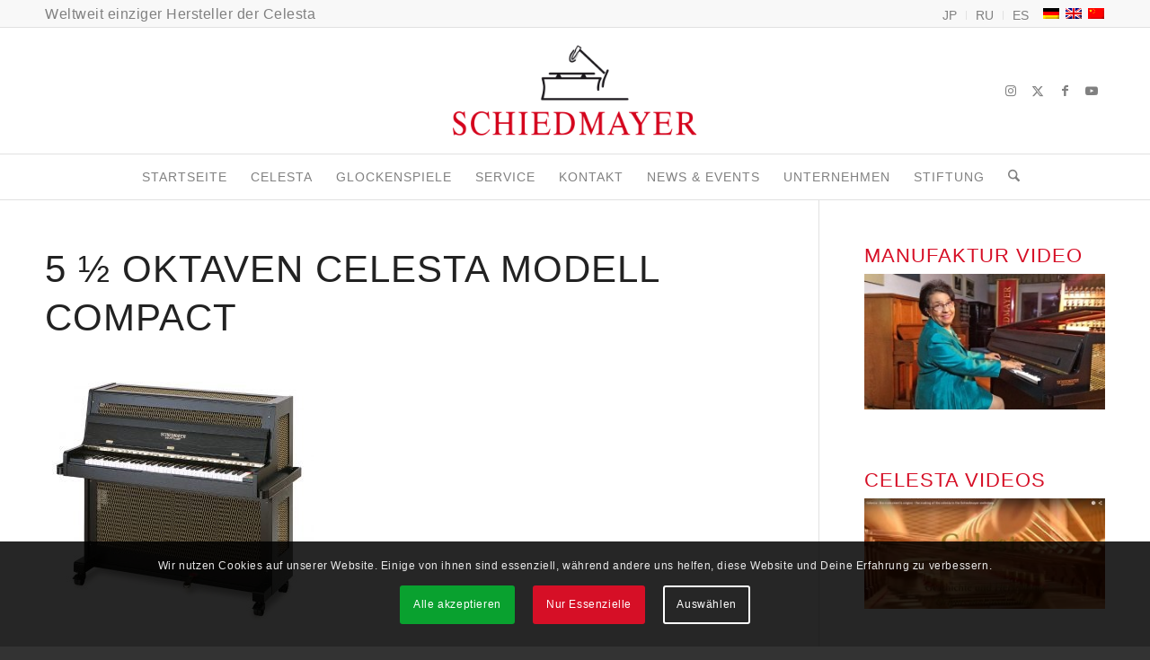

--- FILE ---
content_type: text/html; charset=UTF-8
request_url: https://www.celesta-schiedmayer.de/celesta/celesta-modelle/attachment/55-okt-compact-schwarz/
body_size: 33909
content:
<!DOCTYPE html>
<html dir="ltr" lang="de-DE" prefix="og: https://ogp.me/ns#" class="html_stretched responsive av-preloader-disabled  html_header_top html_logo_center html_bottom_nav_header html_menu_right html_custom html_header_sticky html_header_shrinking html_header_topbar_active html_mobile_menu_phone html_header_searchicon html_content_align_center html_header_unstick_top_disabled html_header_stretch_disabled html_elegant-blog html_modern-blog html_av-submenu-hidden html_av-submenu-display-click html_av-overlay-side html_av-overlay-side-classic html_av-submenu-noclone html_entry_id_139 av-cookies-consent-show-message-bar av-cookies-cookie-consent-enabled av-cookies-needs-opt-in av-cookies-user-needs-accept-button avia-cookie-check-browser-settings av-no-preview av-default-lightbox html_text_menu_active av-mobile-menu-switch-default">
<head>
<meta charset="UTF-8" />
<meta name="robots" content="index, follow" />
<!-- mobile setting -->
<meta name="viewport" content="width=device-width, initial-scale=1">
<!-- Scripts/CSS and wp_head hook -->
<title>5 ½ Oktaven Celesta Modell Compact | Schiedmayer Celesta GmbH</title>
<link rel="alternate" hreflang="de" href="https://www.celesta-schiedmayer.de/celesta/celesta-modelle/attachment/55-okt-compact-schwarz/" />
<link rel="alternate" hreflang="en" href="https://www.celesta-schiedmayer.de/en/celesta/celesta-models/attachment/55-okt-compact-schwarz-3/" />
<link rel="alternate" hreflang="zh-hans" href="https://www.celesta-schiedmayer.de/zh-hans/celesta/modelle/attachment/55-okt-compact-schwarz/" />
<link rel="alternate" hreflang="x-default" href="https://www.celesta-schiedmayer.de/celesta/celesta-modelle/attachment/55-okt-compact-schwarz/" />
<!-- All in One SEO 4.9.3 - aioseo.com -->
<meta name="description" content="Das schlanke 5 ½ Oktaven Modell" />
<meta name="robots" content="max-image-preview:large" />
<meta name="author" content="mwadmin"/>
<meta name="google-site-verification" content="zWVEB_jkPgZ2AYjncdueP31TRT1w7yVZKLwPdrgDR6o" />
<meta name="msvalidate.01" content="71E622CE7BEF89D9FB1AE20629F195C1" />
<link rel="canonical" href="https://www.celesta-schiedmayer.de/celesta/celesta-modelle/attachment/55-okt-compact-schwarz/" />
<meta name="generator" content="All in One SEO (AIOSEO) 4.9.3" />
<meta property="og:locale" content="de_DE" />
<meta property="og:site_name" content="Schiedmayer Celesta GmbH" />
<meta property="og:type" content="article" />
<meta property="og:title" content="5 ½ Oktaven Celesta Modell Compact | Schiedmayer Celesta GmbH" />
<meta property="og:description" content="Das schlanke 5 ½ Oktaven Modell" />
<meta property="og:url" content="https://www.celesta-schiedmayer.de/celesta/celesta-modelle/attachment/55-okt-compact-schwarz/" />
<meta property="og:image" content="https://www.celesta-schiedmayer.de/wp-content/uploads/2016/04/logo-schiedmayer.png" />
<meta property="og:image:secure_url" content="https://www.celesta-schiedmayer.de/wp-content/uploads/2016/04/logo-schiedmayer.png" />
<meta property="og:image:width" content="350" />
<meta property="og:image:height" content="150" />
<meta property="article:published_time" content="2016-04-15T10:49:25+00:00" />
<meta property="article:modified_time" content="2021-07-29T06:47:16+00:00" />
<meta name="twitter:card" content="summary" />
<meta name="twitter:title" content="5 ½ Oktaven Celesta Modell Compact | Schiedmayer Celesta GmbH" />
<meta name="twitter:description" content="Das schlanke 5 ½ Oktaven Modell" />
<meta name="twitter:image" content="https://www.celesta-schiedmayer.de/wp-content/uploads/2016/04/logo-schiedmayer.png" />
<script type="application/ld+json" class="aioseo-schema">
{"@context":"https:\/\/schema.org","@graph":[{"@type":"BreadcrumbList","@id":"https:\/\/www.celesta-schiedmayer.de\/celesta\/celesta-modelle\/attachment\/55-okt-compact-schwarz\/#breadcrumblist","itemListElement":[{"@type":"ListItem","@id":"https:\/\/www.celesta-schiedmayer.de#listItem","position":1,"name":"Home","item":"https:\/\/www.celesta-schiedmayer.de","nextItem":{"@type":"ListItem","@id":"https:\/\/www.celesta-schiedmayer.de\/celesta\/celesta-modelle\/attachment\/55-okt-compact-schwarz\/#listItem","name":"5 \u00bd Oktaven Celesta Modell Compact"}},{"@type":"ListItem","@id":"https:\/\/www.celesta-schiedmayer.de\/celesta\/celesta-modelle\/attachment\/55-okt-compact-schwarz\/#listItem","position":2,"name":"5 \u00bd Oktaven Celesta Modell Compact","previousItem":{"@type":"ListItem","@id":"https:\/\/www.celesta-schiedmayer.de#listItem","name":"Home"}}]},{"@type":"ItemPage","@id":"https:\/\/www.celesta-schiedmayer.de\/celesta\/celesta-modelle\/attachment\/55-okt-compact-schwarz\/#itempage","url":"https:\/\/www.celesta-schiedmayer.de\/celesta\/celesta-modelle\/attachment\/55-okt-compact-schwarz\/","name":"5 \u00bd Oktaven Celesta Modell Compact | Schiedmayer Celesta GmbH","description":"Das schlanke 5 \u00bd Oktaven Modell","inLanguage":"de-DE","isPartOf":{"@id":"https:\/\/www.celesta-schiedmayer.de\/#website"},"breadcrumb":{"@id":"https:\/\/www.celesta-schiedmayer.de\/celesta\/celesta-modelle\/attachment\/55-okt-compact-schwarz\/#breadcrumblist"},"author":{"@id":"https:\/\/www.celesta-schiedmayer.de\/author\/mwadmin\/#author"},"creator":{"@id":"https:\/\/www.celesta-schiedmayer.de\/author\/mwadmin\/#author"},"datePublished":"2016-04-15T11:49:25+02:00","dateModified":"2021-07-29T08:47:16+02:00"},{"@type":"Organization","@id":"https:\/\/www.celesta-schiedmayer.de\/#organization","name":"Schiedmayer Celesta GmbH","description":"Weltweit einziger Hersteller des Musikinstruments Celesta.","url":"https:\/\/www.celesta-schiedmayer.de\/","telephone":"+4970245019840","logo":{"@type":"ImageObject","url":"https:\/\/www.celesta-schiedmayer.de\/wp-content\/uploads\/2016\/04\/logo-schiedmayer.png","@id":"https:\/\/www.celesta-schiedmayer.de\/celesta\/celesta-modelle\/attachment\/55-okt-compact-schwarz\/#organizationLogo","width":350,"height":150,"caption":"Logo Schiedmayer Celesta GmbH"},"image":{"@id":"https:\/\/www.celesta-schiedmayer.de\/celesta\/celesta-modelle\/attachment\/55-okt-compact-schwarz\/#organizationLogo"}},{"@type":"Person","@id":"https:\/\/www.celesta-schiedmayer.de\/author\/mwadmin\/#author","url":"https:\/\/www.celesta-schiedmayer.de\/author\/mwadmin\/","name":"mwadmin","image":{"@type":"ImageObject","@id":"https:\/\/www.celesta-schiedmayer.de\/celesta\/celesta-modelle\/attachment\/55-okt-compact-schwarz\/#authorImage","url":"https:\/\/secure.gravatar.com\/avatar\/4ec8fced8915ae9ba35849c94fd943f1cd7ccd43a20909bf4ebefce6fc540e16?s=96&d=mm&r=g","width":96,"height":96,"caption":"mwadmin"}},{"@type":"WebSite","@id":"https:\/\/www.celesta-schiedmayer.de\/#website","url":"https:\/\/www.celesta-schiedmayer.de\/","name":"Schiedmayer Celesta GmbH","description":"Weltweit einziger Hersteller des Musikinstruments Celesta.","inLanguage":"de-DE","publisher":{"@id":"https:\/\/www.celesta-schiedmayer.de\/#organization"}}]}
</script>
<!-- All in One SEO -->
<script data-no-defer="1" data-ezscrex="false" data-cfasync="false" data-pagespeed-no-defer data-cookieconsent="ignore">
var ctPublicFunctions = {"_ajax_nonce":"00ae94b295","_rest_nonce":"7561d478f1","_ajax_url":"\/wp-admin\/admin-ajax.php","_rest_url":"https:\/\/www.celesta-schiedmayer.de\/wp-json\/","data__cookies_type":"native","data__ajax_type":"rest","data__bot_detector_enabled":0,"data__frontend_data_log_enabled":1,"cookiePrefix":"","wprocket_detected":false,"host_url":"www.celesta-schiedmayer.de","text__ee_click_to_select":"Klicke, um die gesamten Daten auszuw\u00e4hlen","text__ee_original_email":"Die vollst\u00e4ndige Adresse lautet","text__ee_got_it":"Verstanden","text__ee_blocked":"Blockiert","text__ee_cannot_connect":"Kann keine Verbindung herstellen","text__ee_cannot_decode":"Kann E-Mail nicht dekodieren. Unbekannter Grund","text__ee_email_decoder":"CleanTalk E-Mail-Decoder","text__ee_wait_for_decoding":"Die Magie ist unterwegs!","text__ee_decoding_process":"Bitte warte einen Moment, w\u00e4hrend wir die Kontaktdaten entschl\u00fcsseln."}
</script>
<script data-no-defer="1" data-ezscrex="false" data-cfasync="false" data-pagespeed-no-defer data-cookieconsent="ignore">
var ctPublic = {"_ajax_nonce":"00ae94b295","settings__forms__check_internal":"0","settings__forms__check_external":"0","settings__forms__force_protection":0,"settings__forms__search_test":"1","settings__forms__wc_add_to_cart":"0","settings__data__bot_detector_enabled":0,"settings__sfw__anti_crawler":0,"blog_home":"https:\/\/www.celesta-schiedmayer.de\/","pixel__setting":"0","pixel__enabled":false,"pixel__url":null,"data__email_check_before_post":"1","data__email_check_exist_post":0,"data__cookies_type":"native","data__key_is_ok":true,"data__visible_fields_required":true,"wl_brandname":"Anti-Spam by CleanTalk","wl_brandname_short":"CleanTalk","ct_checkjs_key":"9748ab8608d9facea8b6e0162a42fb671e433f41c32e21345ecef89547f5c22a","emailEncoderPassKey":"7d4346c1a3bc2367dd23c388b3138072","bot_detector_forms_excluded":"W10=","advancedCacheExists":false,"varnishCacheExists":false,"wc_ajax_add_to_cart":false}
</script>
<link rel='dns-prefetch' href='//www.celesta-schiedmayer.de' />
<link rel="alternate" type="application/rss+xml" title="Schiedmayer Celesta GmbH &raquo; Feed" href="https://www.celesta-schiedmayer.de/feed/" />
<link rel="alternate" type="application/rss+xml" title="Schiedmayer Celesta GmbH &raquo; Kommentar-Feed" href="https://www.celesta-schiedmayer.de/comments/feed/" />
<link rel="alternate" title="oEmbed (JSON)" type="application/json+oembed" href="https://www.celesta-schiedmayer.de/wp-json/oembed/1.0/embed?url=https%3A%2F%2Fwww.celesta-schiedmayer.de%2Fcelesta%2Fcelesta-modelle%2Fattachment%2F55-okt-compact-schwarz%2F" />
<link rel="alternate" title="oEmbed (XML)" type="text/xml+oembed" href="https://www.celesta-schiedmayer.de/wp-json/oembed/1.0/embed?url=https%3A%2F%2Fwww.celesta-schiedmayer.de%2Fcelesta%2Fcelesta-modelle%2Fattachment%2F55-okt-compact-schwarz%2F&#038;format=xml" />
<!-- google webfont font replacement -->
<style id='wp-img-auto-sizes-contain-inline-css' type='text/css'>
img:is([sizes=auto i],[sizes^="auto," i]){contain-intrinsic-size:3000px 1500px}
/*# sourceURL=wp-img-auto-sizes-contain-inline-css */
</style>
<!-- <link rel='stylesheet' id='srfPrettyLinksStyleSheets-css' href='https://www.celesta-schiedmayer.de/wp-content/plugins/pretty-file-links//styles/prettylinks.css?ver=6.9' type='text/css' media='all' /> -->
<style>a.prettylink,a.prettylink:visited{background:#ffffff;background:-moz-linear-gradient(top, #ffffff 0%, #f6f6f6 47%, #ededed 100%);background:-webkit-gradient(linear, left top, left bottom, color-stop(0%,#ffffff), color-stop(47%,#f6f6f6), color-stop(100%,#ededed));background:-webkit-linear-gradient(top, #ffffff 0%,#f6f6f6 47%,#ededed 100%);background:-o-linear-gradient(top, #ffffff 0%,#f6f6f6 47%,#ededed 100%);background:-ms-linear-gradient(top, #ffffff 0%,#f6f6f6 47%,#ededed 100%);background:linear-gradient(top, #ffffff 0%,#f6f6f6 47%,#ededed 100%);filter:progid:DXImageTransform.Microsoft.gradient( startColorstr='#ffffff', endColorstr='#ededed',GradientType=0 );-webkit-box-shadow:0px 1px 2px 0px rgba(0, 0, 0, 0.2);-moz-box-shadow:0px 1px 2px 0px rgba(0, 0, 0, 0.2);box-shadow:0px 1px 2px 0px rgba(0, 0, 0, 0.2);-webkit-border-radius:5px;-moz-border-radius:5px;border-radius:5px;text-shadow:0px 2px 0px #fff;border:solid 1px #ccc;color:#21759B;cursor:pointer;display:block;font-size:14px;line-height:1.2em;margin:10px 0;padding:10px 10px 10px 35px;*padding:10px;position:relative;text-decoration:none;zoom:1;}
a.prettylink:after{content:"";display:block;height:20px;left:10px;margin-right:2px;position:absolute;top:11px;width:20px;}
a:hover.prettylink{background-color:#ccc;border-color:#aaa;color:#D54E21;}
a:active.prettylink{-webkit-box-shadow:inset 0px 2px 2px 0px rgba(0, 0, 0, 0.2);-moz-box-shadow:inset 0px 2px 2px 0px rgba(0, 0, 0, 0.2);box-shadow:inset 0px 2px 2px 0px rgba(0, 0, 0, 0.2);background-color:#ededed;background-position:0 -10px;background-repeat:repeat-x;border-color:#aaa;}
a.doc:after{background:transparent url(//www.celesta-schiedmayer.de/wp-content/plugins/pretty-file-links//images/silk_icons/page_word.png) no-repeat 0 0;}
a.mp3:after{background:transparent url(//www.celesta-schiedmayer.de/wp-content/plugins/pretty-file-links//images/silk_icons/music.png) no-repeat 0 0;}
a.pdf:after{background:transparent url(//www.celesta-schiedmayer.de/wp-content/plugins/pretty-file-links//images/silk_icons/page_white_acrobat.png) no-repeat 0 0;}
a.ppt:after{background:transparent url(//www.celesta-schiedmayer.de/wp-content/plugins/pretty-file-links//images/silk_icons/page_white_powerpoint.png) no-repeat 0 0;}
a.xls:after{background:transparent url(//www.celesta-schiedmayer.de/wp-content/plugins/pretty-file-links//images/silk_icons/page_excel.png) no-repeat 0 0;}
a.video:after{background:transparent url(//www.celesta-schiedmayer.de/wp-content/plugins/pretty-file-links//images/silk_icons/film.png) no-repeat 0 0;}
a.zip:after{background:transparent url(//www.celesta-schiedmayer.de/wp-content/plugins/pretty-file-links//images/silk_icons/page_white_zip.png) no-repeat 0 0;}</style>
<style id='wp-emoji-styles-inline-css' type='text/css'>
img.wp-smiley, img.emoji {
display: inline !important;
border: none !important;
box-shadow: none !important;
height: 1em !important;
width: 1em !important;
margin: 0 0.07em !important;
vertical-align: -0.1em !important;
background: none !important;
padding: 0 !important;
}
/*# sourceURL=wp-emoji-styles-inline-css */
</style>
<!-- <link rel='stylesheet' id='wp-block-library-css' href='https://www.celesta-schiedmayer.de/wp-includes/css/dist/block-library/style.min.css?ver=6.9' type='text/css' media='all' /> -->
<link rel="stylesheet" type="text/css" href="//www.celesta-schiedmayer.de/wp-content/cache/wpfc-minified/7kdscewt/5pxxo.css" media="all"/>
<style id='global-styles-inline-css' type='text/css'>
:root{--wp--preset--aspect-ratio--square: 1;--wp--preset--aspect-ratio--4-3: 4/3;--wp--preset--aspect-ratio--3-4: 3/4;--wp--preset--aspect-ratio--3-2: 3/2;--wp--preset--aspect-ratio--2-3: 2/3;--wp--preset--aspect-ratio--16-9: 16/9;--wp--preset--aspect-ratio--9-16: 9/16;--wp--preset--color--black: #000000;--wp--preset--color--cyan-bluish-gray: #abb8c3;--wp--preset--color--white: #ffffff;--wp--preset--color--pale-pink: #f78da7;--wp--preset--color--vivid-red: #cf2e2e;--wp--preset--color--luminous-vivid-orange: #ff6900;--wp--preset--color--luminous-vivid-amber: #fcb900;--wp--preset--color--light-green-cyan: #7bdcb5;--wp--preset--color--vivid-green-cyan: #00d084;--wp--preset--color--pale-cyan-blue: #8ed1fc;--wp--preset--color--vivid-cyan-blue: #0693e3;--wp--preset--color--vivid-purple: #9b51e0;--wp--preset--color--metallic-red: #b02b2c;--wp--preset--color--maximum-yellow-red: #edae44;--wp--preset--color--yellow-sun: #eeee22;--wp--preset--color--palm-leaf: #83a846;--wp--preset--color--aero: #7bb0e7;--wp--preset--color--old-lavender: #745f7e;--wp--preset--color--steel-teal: #5f8789;--wp--preset--color--raspberry-pink: #d65799;--wp--preset--color--medium-turquoise: #4ecac2;--wp--preset--gradient--vivid-cyan-blue-to-vivid-purple: linear-gradient(135deg,rgb(6,147,227) 0%,rgb(155,81,224) 100%);--wp--preset--gradient--light-green-cyan-to-vivid-green-cyan: linear-gradient(135deg,rgb(122,220,180) 0%,rgb(0,208,130) 100%);--wp--preset--gradient--luminous-vivid-amber-to-luminous-vivid-orange: linear-gradient(135deg,rgb(252,185,0) 0%,rgb(255,105,0) 100%);--wp--preset--gradient--luminous-vivid-orange-to-vivid-red: linear-gradient(135deg,rgb(255,105,0) 0%,rgb(207,46,46) 100%);--wp--preset--gradient--very-light-gray-to-cyan-bluish-gray: linear-gradient(135deg,rgb(238,238,238) 0%,rgb(169,184,195) 100%);--wp--preset--gradient--cool-to-warm-spectrum: linear-gradient(135deg,rgb(74,234,220) 0%,rgb(151,120,209) 20%,rgb(207,42,186) 40%,rgb(238,44,130) 60%,rgb(251,105,98) 80%,rgb(254,248,76) 100%);--wp--preset--gradient--blush-light-purple: linear-gradient(135deg,rgb(255,206,236) 0%,rgb(152,150,240) 100%);--wp--preset--gradient--blush-bordeaux: linear-gradient(135deg,rgb(254,205,165) 0%,rgb(254,45,45) 50%,rgb(107,0,62) 100%);--wp--preset--gradient--luminous-dusk: linear-gradient(135deg,rgb(255,203,112) 0%,rgb(199,81,192) 50%,rgb(65,88,208) 100%);--wp--preset--gradient--pale-ocean: linear-gradient(135deg,rgb(255,245,203) 0%,rgb(182,227,212) 50%,rgb(51,167,181) 100%);--wp--preset--gradient--electric-grass: linear-gradient(135deg,rgb(202,248,128) 0%,rgb(113,206,126) 100%);--wp--preset--gradient--midnight: linear-gradient(135deg,rgb(2,3,129) 0%,rgb(40,116,252) 100%);--wp--preset--font-size--small: 1rem;--wp--preset--font-size--medium: 1.125rem;--wp--preset--font-size--large: 1.75rem;--wp--preset--font-size--x-large: clamp(1.75rem, 3vw, 2.25rem);--wp--preset--spacing--20: 0.44rem;--wp--preset--spacing--30: 0.67rem;--wp--preset--spacing--40: 1rem;--wp--preset--spacing--50: 1.5rem;--wp--preset--spacing--60: 2.25rem;--wp--preset--spacing--70: 3.38rem;--wp--preset--spacing--80: 5.06rem;--wp--preset--shadow--natural: 6px 6px 9px rgba(0, 0, 0, 0.2);--wp--preset--shadow--deep: 12px 12px 50px rgba(0, 0, 0, 0.4);--wp--preset--shadow--sharp: 6px 6px 0px rgba(0, 0, 0, 0.2);--wp--preset--shadow--outlined: 6px 6px 0px -3px rgb(255, 255, 255), 6px 6px rgb(0, 0, 0);--wp--preset--shadow--crisp: 6px 6px 0px rgb(0, 0, 0);}:root { --wp--style--global--content-size: 800px;--wp--style--global--wide-size: 1130px; }:where(body) { margin: 0; }.wp-site-blocks > .alignleft { float: left; margin-right: 2em; }.wp-site-blocks > .alignright { float: right; margin-left: 2em; }.wp-site-blocks > .aligncenter { justify-content: center; margin-left: auto; margin-right: auto; }:where(.is-layout-flex){gap: 0.5em;}:where(.is-layout-grid){gap: 0.5em;}.is-layout-flow > .alignleft{float: left;margin-inline-start: 0;margin-inline-end: 2em;}.is-layout-flow > .alignright{float: right;margin-inline-start: 2em;margin-inline-end: 0;}.is-layout-flow > .aligncenter{margin-left: auto !important;margin-right: auto !important;}.is-layout-constrained > .alignleft{float: left;margin-inline-start: 0;margin-inline-end: 2em;}.is-layout-constrained > .alignright{float: right;margin-inline-start: 2em;margin-inline-end: 0;}.is-layout-constrained > .aligncenter{margin-left: auto !important;margin-right: auto !important;}.is-layout-constrained > :where(:not(.alignleft):not(.alignright):not(.alignfull)){max-width: var(--wp--style--global--content-size);margin-left: auto !important;margin-right: auto !important;}.is-layout-constrained > .alignwide{max-width: var(--wp--style--global--wide-size);}body .is-layout-flex{display: flex;}.is-layout-flex{flex-wrap: wrap;align-items: center;}.is-layout-flex > :is(*, div){margin: 0;}body .is-layout-grid{display: grid;}.is-layout-grid > :is(*, div){margin: 0;}body{padding-top: 0px;padding-right: 0px;padding-bottom: 0px;padding-left: 0px;}a:where(:not(.wp-element-button)){text-decoration: underline;}:root :where(.wp-element-button, .wp-block-button__link){background-color: #32373c;border-width: 0;color: #fff;font-family: inherit;font-size: inherit;font-style: inherit;font-weight: inherit;letter-spacing: inherit;line-height: inherit;padding-top: calc(0.667em + 2px);padding-right: calc(1.333em + 2px);padding-bottom: calc(0.667em + 2px);padding-left: calc(1.333em + 2px);text-decoration: none;text-transform: inherit;}.has-black-color{color: var(--wp--preset--color--black) !important;}.has-cyan-bluish-gray-color{color: var(--wp--preset--color--cyan-bluish-gray) !important;}.has-white-color{color: var(--wp--preset--color--white) !important;}.has-pale-pink-color{color: var(--wp--preset--color--pale-pink) !important;}.has-vivid-red-color{color: var(--wp--preset--color--vivid-red) !important;}.has-luminous-vivid-orange-color{color: var(--wp--preset--color--luminous-vivid-orange) !important;}.has-luminous-vivid-amber-color{color: var(--wp--preset--color--luminous-vivid-amber) !important;}.has-light-green-cyan-color{color: var(--wp--preset--color--light-green-cyan) !important;}.has-vivid-green-cyan-color{color: var(--wp--preset--color--vivid-green-cyan) !important;}.has-pale-cyan-blue-color{color: var(--wp--preset--color--pale-cyan-blue) !important;}.has-vivid-cyan-blue-color{color: var(--wp--preset--color--vivid-cyan-blue) !important;}.has-vivid-purple-color{color: var(--wp--preset--color--vivid-purple) !important;}.has-metallic-red-color{color: var(--wp--preset--color--metallic-red) !important;}.has-maximum-yellow-red-color{color: var(--wp--preset--color--maximum-yellow-red) !important;}.has-yellow-sun-color{color: var(--wp--preset--color--yellow-sun) !important;}.has-palm-leaf-color{color: var(--wp--preset--color--palm-leaf) !important;}.has-aero-color{color: var(--wp--preset--color--aero) !important;}.has-old-lavender-color{color: var(--wp--preset--color--old-lavender) !important;}.has-steel-teal-color{color: var(--wp--preset--color--steel-teal) !important;}.has-raspberry-pink-color{color: var(--wp--preset--color--raspberry-pink) !important;}.has-medium-turquoise-color{color: var(--wp--preset--color--medium-turquoise) !important;}.has-black-background-color{background-color: var(--wp--preset--color--black) !important;}.has-cyan-bluish-gray-background-color{background-color: var(--wp--preset--color--cyan-bluish-gray) !important;}.has-white-background-color{background-color: var(--wp--preset--color--white) !important;}.has-pale-pink-background-color{background-color: var(--wp--preset--color--pale-pink) !important;}.has-vivid-red-background-color{background-color: var(--wp--preset--color--vivid-red) !important;}.has-luminous-vivid-orange-background-color{background-color: var(--wp--preset--color--luminous-vivid-orange) !important;}.has-luminous-vivid-amber-background-color{background-color: var(--wp--preset--color--luminous-vivid-amber) !important;}.has-light-green-cyan-background-color{background-color: var(--wp--preset--color--light-green-cyan) !important;}.has-vivid-green-cyan-background-color{background-color: var(--wp--preset--color--vivid-green-cyan) !important;}.has-pale-cyan-blue-background-color{background-color: var(--wp--preset--color--pale-cyan-blue) !important;}.has-vivid-cyan-blue-background-color{background-color: var(--wp--preset--color--vivid-cyan-blue) !important;}.has-vivid-purple-background-color{background-color: var(--wp--preset--color--vivid-purple) !important;}.has-metallic-red-background-color{background-color: var(--wp--preset--color--metallic-red) !important;}.has-maximum-yellow-red-background-color{background-color: var(--wp--preset--color--maximum-yellow-red) !important;}.has-yellow-sun-background-color{background-color: var(--wp--preset--color--yellow-sun) !important;}.has-palm-leaf-background-color{background-color: var(--wp--preset--color--palm-leaf) !important;}.has-aero-background-color{background-color: var(--wp--preset--color--aero) !important;}.has-old-lavender-background-color{background-color: var(--wp--preset--color--old-lavender) !important;}.has-steel-teal-background-color{background-color: var(--wp--preset--color--steel-teal) !important;}.has-raspberry-pink-background-color{background-color: var(--wp--preset--color--raspberry-pink) !important;}.has-medium-turquoise-background-color{background-color: var(--wp--preset--color--medium-turquoise) !important;}.has-black-border-color{border-color: var(--wp--preset--color--black) !important;}.has-cyan-bluish-gray-border-color{border-color: var(--wp--preset--color--cyan-bluish-gray) !important;}.has-white-border-color{border-color: var(--wp--preset--color--white) !important;}.has-pale-pink-border-color{border-color: var(--wp--preset--color--pale-pink) !important;}.has-vivid-red-border-color{border-color: var(--wp--preset--color--vivid-red) !important;}.has-luminous-vivid-orange-border-color{border-color: var(--wp--preset--color--luminous-vivid-orange) !important;}.has-luminous-vivid-amber-border-color{border-color: var(--wp--preset--color--luminous-vivid-amber) !important;}.has-light-green-cyan-border-color{border-color: var(--wp--preset--color--light-green-cyan) !important;}.has-vivid-green-cyan-border-color{border-color: var(--wp--preset--color--vivid-green-cyan) !important;}.has-pale-cyan-blue-border-color{border-color: var(--wp--preset--color--pale-cyan-blue) !important;}.has-vivid-cyan-blue-border-color{border-color: var(--wp--preset--color--vivid-cyan-blue) !important;}.has-vivid-purple-border-color{border-color: var(--wp--preset--color--vivid-purple) !important;}.has-metallic-red-border-color{border-color: var(--wp--preset--color--metallic-red) !important;}.has-maximum-yellow-red-border-color{border-color: var(--wp--preset--color--maximum-yellow-red) !important;}.has-yellow-sun-border-color{border-color: var(--wp--preset--color--yellow-sun) !important;}.has-palm-leaf-border-color{border-color: var(--wp--preset--color--palm-leaf) !important;}.has-aero-border-color{border-color: var(--wp--preset--color--aero) !important;}.has-old-lavender-border-color{border-color: var(--wp--preset--color--old-lavender) !important;}.has-steel-teal-border-color{border-color: var(--wp--preset--color--steel-teal) !important;}.has-raspberry-pink-border-color{border-color: var(--wp--preset--color--raspberry-pink) !important;}.has-medium-turquoise-border-color{border-color: var(--wp--preset--color--medium-turquoise) !important;}.has-vivid-cyan-blue-to-vivid-purple-gradient-background{background: var(--wp--preset--gradient--vivid-cyan-blue-to-vivid-purple) !important;}.has-light-green-cyan-to-vivid-green-cyan-gradient-background{background: var(--wp--preset--gradient--light-green-cyan-to-vivid-green-cyan) !important;}.has-luminous-vivid-amber-to-luminous-vivid-orange-gradient-background{background: var(--wp--preset--gradient--luminous-vivid-amber-to-luminous-vivid-orange) !important;}.has-luminous-vivid-orange-to-vivid-red-gradient-background{background: var(--wp--preset--gradient--luminous-vivid-orange-to-vivid-red) !important;}.has-very-light-gray-to-cyan-bluish-gray-gradient-background{background: var(--wp--preset--gradient--very-light-gray-to-cyan-bluish-gray) !important;}.has-cool-to-warm-spectrum-gradient-background{background: var(--wp--preset--gradient--cool-to-warm-spectrum) !important;}.has-blush-light-purple-gradient-background{background: var(--wp--preset--gradient--blush-light-purple) !important;}.has-blush-bordeaux-gradient-background{background: var(--wp--preset--gradient--blush-bordeaux) !important;}.has-luminous-dusk-gradient-background{background: var(--wp--preset--gradient--luminous-dusk) !important;}.has-pale-ocean-gradient-background{background: var(--wp--preset--gradient--pale-ocean) !important;}.has-electric-grass-gradient-background{background: var(--wp--preset--gradient--electric-grass) !important;}.has-midnight-gradient-background{background: var(--wp--preset--gradient--midnight) !important;}.has-small-font-size{font-size: var(--wp--preset--font-size--small) !important;}.has-medium-font-size{font-size: var(--wp--preset--font-size--medium) !important;}.has-large-font-size{font-size: var(--wp--preset--font-size--large) !important;}.has-x-large-font-size{font-size: var(--wp--preset--font-size--x-large) !important;}
/*# sourceURL=global-styles-inline-css */
</style>
<!-- <link rel='stylesheet' id='cleantalk-public-css-css' href='https://www.celesta-schiedmayer.de/wp-content/plugins/cleantalk-spam-protect/css/cleantalk-public.min.css?ver=6.70.1_1766172069' type='text/css' media='all' /> -->
<!-- <link rel='stylesheet' id='cleantalk-email-decoder-css-css' href='https://www.celesta-schiedmayer.de/wp-content/plugins/cleantalk-spam-protect/css/cleantalk-email-decoder.min.css?ver=6.70.1_1766172069' type='text/css' media='all' /> -->
<!-- <link rel='stylesheet' id='wpml-legacy-horizontal-list-0-css' href='https://www.celesta-schiedmayer.de/wp-content/plugins/sitepress-multilingual-cms/templates/language-switchers/legacy-list-horizontal/style.min.css?ver=1' type='text/css' media='all' /> -->
<style>#honeypot-field-url,.um-form input[type=text].apbct_special_field,.wc_apbct_email_id,input[class*=apbct].apbct_special_field,label[id*=apbct_label_id].apbct_special_field{display:none!important}.apbct-tooltip,.apbct-tooltip--text{border-radius:5px;background:#d3d3d3}.comment-form-cookies-consent{width:100%;overflow:hidden}.apbct-tooltip{display:none;position:inherit;margin-top:5px;left:5px;opacity:.9}.apbct-tooltip--text{position:sticky;padding:10px;width:max-content}.apbct-tooltip--arrow{position:absolute;background:#d3d3d3;width:10px;height:10px;top:-5px;left:10px;transform:rotate(135deg)}.apbct-trusted-text--div{font-size:small!important;display:inline-block;text-align:center;width:100%;margin-bottom:2pc}.apbct-trusted-text--center{font-size:small!important;display:block;text-align:center;width:100%;margin-bottom:2pc}.apbct-trusted-text--label{font-size:small!important;display:inline-block;text-align:center;width:100%;padding:5px 0}.apbct-trusted-text--label_left{font-size:small!important;display:inline-block;text-align:left;padding:5px 0}.apbct-trusted-text--span{display:inline-block}.apbct-popup-fade:before{content:'';background:#000;position:fixed;left:0;top:0;width:100%;height:100%;opacity:.7;z-index:9999}.apbct-popup{position:fixed;top:20%;left:50%;padding:20px;width:360px;margin-left:-200px;background:#fff;border:1px solid;border-radius:4px;z-index:99999;opacity:1}.apbct-check_email_exist-bad_email,.apbct-check_email_exist-good_email,.apbct-check_email_exist-load{z-index:9999!important;transition:none!important;background-size:contain;background-repeat:no-repeat!important;background-position-x:right;background-position-y:center;cursor:pointer!important}.apbct-check_email_exist-load{background-size:contain;background-image:url(//www.celesta-schiedmayer.de/wp-content/plugins/cleantalk-spam-protect/css/images/checking_email.gif)!important}.apbct-check_email_exist-block{position:fixed!important;display:block!important}.apbct-check_email_exist-good_email{background-image:url(//www.celesta-schiedmayer.de/wp-content/plugins/cleantalk-spam-protect/css/images/good_email.svg)!important}.apbct-check_email_exist-bad_email{background-image:url(//www.celesta-schiedmayer.de/wp-content/plugins/cleantalk-spam-protect/css/images/bad_email.svg)!important}.apbct-check_email_exist-popup_description{display:none;position:fixed!important;padding:2px!important;border:1px solid #E5E8ED!important;border-radius:16px 16px 0!important;background:#FFF!important;background-position-x:right!important;font-size:14px!important;text-align:center!important;transition:all 1s ease-out!important}@media screen and (max-width:782px){.apbct-check_email_exist-popup_description{width:100%!important}}.ct-encoded-form{display:none}.ct-encoded-form-loader{display:block;width:48px;height:48px;border:5px solid #f3f3f3;border-top:5px solid #3498db;border-radius:50%;animation:ct-encoded-form-loader-spin 1s linear infinite;margin:auto}@keyframes ct-encoded-form-loader-spin{0%{transform:rotate(0)}100%{transform:rotate(360deg)}}.ct-encoded-form-forbidden{display:block;border:1px solid red;padding:10px;background:#fdd;color:red;font-weight:700}.comments-area .comment-list article .comment-author{overflow:visible!important}.apbct_dog_one,.apbct_dog_three,.apbct_dog_two{animation-duration:1.5s;animation-iteration-count:infinite;animation-name:apbct_dog}.apbct-email-encoder,.apbct-email-encoder--settings_example_encoded{position:relative}.apbct-email-encoder-popup{width:30vw;min-width:400px;font-size:16px}.apbct-email-encoder--popup-header{font-size:16px;color:#333}.apbct-email-encoder-elements_center{display:flex;flex-direction:column;justify-content:center;align-items:center;font-size:16px!important;color:#000!important}.top-margin-long{margin-top:5px}.apbct-tooltip{display:none}.apbct-blur{filter:blur(5px);transition:filter 2s}.apbct-email-encoder.no-blur .apbct-blur{filter:none}.apbct-email-encoder-select-whole-email{-webkit-user-select:all;user-select:all}.apbct-email-encoder-got-it-button{all:unset;margin-top:10px;padding:5px 10px;border-radius:5px;background-color:#333;color:#fff;cursor:pointer;transition:background-color .3s}.apbct-ee-animation-wrapper{display:flex;height:60px;justify-content:center;font-size:16px;align-items:center}.apbct_dog{margin:0 5px;color:transparent;text-shadow:0 0 2px #aaa}.apbct_dog_one{animation-delay:0s}.apbct_dog_two{animation-delay:.5s}.apbct_dog_three{animation-delay:1s}@keyframes apbct_dog{0%,100%,75%{scale:100%;color:transparent;text-shadow:0 0 2px #aaa}25%{scale:200%;color:unset;text-shadow:unset}}@media screen and (max-width:782px){.apbct-email-encoder--settings_example_encoded{position:relative;display:block}.apbct-email-encoder-popup{width:20vw;min-width:200px;font-size:16px;top:20%;left:75%}.apbct-email-encoder-elements_center{flex-direction:column!important;text-align:center}}.wpml-ls-legacy-list-horizontal{border:1px solid transparent;padding:7px;clear:both}.wpml-ls-legacy-list-horizontal>ul{padding:0;margin:0 !important;list-style-type:none}.wpml-ls-legacy-list-horizontal .wpml-ls-item{padding:0;margin:0;list-style-type:none;display:inline-block}.wpml-ls-legacy-list-horizontal a{display:block;text-decoration:none;padding:5px 10px 6px;line-height:1}.wpml-ls-legacy-list-horizontal a span{vertical-align:middle}.wpml-ls-legacy-list-horizontal a span.wpml-ls-bracket{vertical-align:unset}.wpml-ls-legacy-list-horizontal .wpml-ls-flag{display:inline;vertical-align:middle}.wpml-ls-legacy-list-horizontal .wpml-ls-flag+span{margin-left:.4em}.rtl .wpml-ls-legacy-list-horizontal .wpml-ls-flag+span{margin-left:0;margin-right:.4em}.wpml-ls-legacy-list-horizontal.wpml-ls-statics-footer{margin-bottom:30px}.wpml-ls-legacy-list-horizontal.wpml-ls-statics-footer>ul{text-align:center}</style>
<style id='wpml-legacy-horizontal-list-0-inline-css' type='text/css'>
.wpml-ls-statics-shortcode_actions{background-color:#ffffff;}.wpml-ls-statics-shortcode_actions, .wpml-ls-statics-shortcode_actions .wpml-ls-sub-menu, .wpml-ls-statics-shortcode_actions a {border-color:#cdcdcd;}.wpml-ls-statics-shortcode_actions a, .wpml-ls-statics-shortcode_actions .wpml-ls-sub-menu a, .wpml-ls-statics-shortcode_actions .wpml-ls-sub-menu a:link, .wpml-ls-statics-shortcode_actions li:not(.wpml-ls-current-language) .wpml-ls-link, .wpml-ls-statics-shortcode_actions li:not(.wpml-ls-current-language) .wpml-ls-link:link {color:#444444;background-color:#ffffff;}.wpml-ls-statics-shortcode_actions .wpml-ls-sub-menu a:hover,.wpml-ls-statics-shortcode_actions .wpml-ls-sub-menu a:focus, .wpml-ls-statics-shortcode_actions .wpml-ls-sub-menu a:link:hover, .wpml-ls-statics-shortcode_actions .wpml-ls-sub-menu a:link:focus {color:#000000;background-color:#eeeeee;}.wpml-ls-statics-shortcode_actions .wpml-ls-current-language > a {color:#444444;background-color:#ffffff;}.wpml-ls-statics-shortcode_actions .wpml-ls-current-language:hover>a, .wpml-ls-statics-shortcode_actions .wpml-ls-current-language>a:focus {color:#000000;background-color:#eeeeee;}
/*# sourceURL=wpml-legacy-horizontal-list-0-inline-css */
</style>
<!-- <link rel='stylesheet' id='dflip-style-css' href='https://www.celesta-schiedmayer.de/wp-content/plugins/3d-flipbook-dflip-lite/assets/css/dflip.min.css?ver=2.4.20' type='text/css' media='all' /> -->
<!-- <link rel='stylesheet' id='mimetypes-link-icons-css' href='https://www.celesta-schiedmayer.de/wp-content/plugins/mimetypes-link-icons/css/style.php?cssvars=bXRsaV9oZWlnaHQ9NDgmbXRsaV9pbWFnZV90eXBlPXBuZyZtdGxpX2xlZnRvcnJpZ2h0PWxlZnQmYWN0aXZlX3R5cGVzPXBkZg%3D&#038;ver=3.0' type='text/css' media='all' /> -->
<!-- <link rel='stylesheet' id='avia-merged-styles-css' href='https://www.celesta-schiedmayer.de/wp-content/uploads/dynamic_avia/avia-merged-styles-f3f193650b30386a6859a1cca4ac3d27---69661a96976f9.css' type='text/css' media='all' /> -->
<link rel="stylesheet" type="text/css" href="//www.celesta-schiedmayer.de/wp-content/cache/wpfc-minified/95cucbcd/5pxxo.css" media="all"/>
<link rel="https://api.w.org/" href="https://www.celesta-schiedmayer.de/wp-json/" /><link rel="alternate" title="JSON" type="application/json" href="https://www.celesta-schiedmayer.de/wp-json/wp/v2/media/139" /><link rel="EditURI" type="application/rsd+xml" title="RSD" href="https://www.celesta-schiedmayer.de/xmlrpc.php?rsd" />
<meta name="generator" content="WordPress 6.9" />
<link rel='shortlink' href='https://www.celesta-schiedmayer.de/?p=139' />
<meta name="generator" content="WPML ver:4.8.6 stt:60,1,3;" />
<link rel="icon" href="https://www.celesta-schiedmayer.de/wp-content/uploads/2016/05/Icon-Schiedmayer.png" type="image/png">
<link rel="profile" href="https://gmpg.org/xfn/11" />
<link rel="alternate" type="application/rss+xml" title="Schiedmayer Celesta GmbH RSS2 Feed" href="https://www.celesta-schiedmayer.de/feed/" />
<link rel="pingback" href="https://www.celesta-schiedmayer.de/xmlrpc.php" />
<style type='text/css' media='screen'>
#top #header_main > .container, #top #header_main > .container .main_menu  .av-main-nav > li > a, #top #header_main #menu-item-shop .cart_dropdown_link{ height:140px; line-height: 140px; }
.html_top_nav_header .av-logo-container{ height:140px;  }
.html_header_top.html_header_sticky #top #wrap_all #main{ padding-top:222px; } 
</style>
<!-- To speed up the rendering and to display the site as fast as possible to the user we include some styles and scripts for above the fold content inline -->
<style type="text/css">
@font-face {font-family: 'entypo-fontello-enfold'; font-weight: normal; font-style: normal; font-display: auto;
src: url('https://www.celesta-schiedmayer.de/wp-content/themes/enfold/config-templatebuilder/avia-template-builder/assets/fonts/entypo-fontello-enfold/entypo-fontello-enfold.woff2') format('woff2'),
url('https://www.celesta-schiedmayer.de/wp-content/themes/enfold/config-templatebuilder/avia-template-builder/assets/fonts/entypo-fontello-enfold/entypo-fontello-enfold.woff') format('woff'),
url('https://www.celesta-schiedmayer.de/wp-content/themes/enfold/config-templatebuilder/avia-template-builder/assets/fonts/entypo-fontello-enfold/entypo-fontello-enfold.ttf') format('truetype'),
url('https://www.celesta-schiedmayer.de/wp-content/themes/enfold/config-templatebuilder/avia-template-builder/assets/fonts/entypo-fontello-enfold/entypo-fontello-enfold.svg#entypo-fontello-enfold') format('svg'),
url('https://www.celesta-schiedmayer.de/wp-content/themes/enfold/config-templatebuilder/avia-template-builder/assets/fonts/entypo-fontello-enfold/entypo-fontello-enfold.eot'),
url('https://www.celesta-schiedmayer.de/wp-content/themes/enfold/config-templatebuilder/avia-template-builder/assets/fonts/entypo-fontello-enfold/entypo-fontello-enfold.eot?#iefix') format('embedded-opentype');
}
#top .avia-font-entypo-fontello-enfold, body .avia-font-entypo-fontello-enfold, html body [data-av_iconfont='entypo-fontello-enfold']:before{ font-family: 'entypo-fontello-enfold'; }
@font-face {font-family: 'entypo-fontello'; font-weight: normal; font-style: normal; font-display: auto;
src: url('https://www.celesta-schiedmayer.de/wp-content/themes/enfold/config-templatebuilder/avia-template-builder/assets/fonts/entypo-fontello/entypo-fontello.woff2') format('woff2'),
url('https://www.celesta-schiedmayer.de/wp-content/themes/enfold/config-templatebuilder/avia-template-builder/assets/fonts/entypo-fontello/entypo-fontello.woff') format('woff'),
url('https://www.celesta-schiedmayer.de/wp-content/themes/enfold/config-templatebuilder/avia-template-builder/assets/fonts/entypo-fontello/entypo-fontello.ttf') format('truetype'),
url('https://www.celesta-schiedmayer.de/wp-content/themes/enfold/config-templatebuilder/avia-template-builder/assets/fonts/entypo-fontello/entypo-fontello.svg#entypo-fontello') format('svg'),
url('https://www.celesta-schiedmayer.de/wp-content/themes/enfold/config-templatebuilder/avia-template-builder/assets/fonts/entypo-fontello/entypo-fontello.eot'),
url('https://www.celesta-schiedmayer.de/wp-content/themes/enfold/config-templatebuilder/avia-template-builder/assets/fonts/entypo-fontello/entypo-fontello.eot?#iefix') format('embedded-opentype');
}
#top .avia-font-entypo-fontello, body .avia-font-entypo-fontello, html body [data-av_iconfont='entypo-fontello']:before{ font-family: 'entypo-fontello'; }
</style>
<!--
Debugging Info for Theme support: 
Theme: Enfold
Version: 7.1.3
Installed: enfold
AviaFramework Version: 5.6
AviaBuilder Version: 6.0
aviaElementManager Version: 1.0.1
ML:256-PU:138-PLA:22
WP:6.9
Compress: CSS:all theme files - JS:all theme files
Updates: enabled - token has changed and not verified
PLAu:22
-->
<script data-wpfc-render="false">var Wpfcll={s:[],osl:0,scroll:false,i:function(){Wpfcll.ss();window.addEventListener('load',function(){let observer=new MutationObserver(mutationRecords=>{Wpfcll.osl=Wpfcll.s.length;Wpfcll.ss();if(Wpfcll.s.length > Wpfcll.osl){Wpfcll.ls(false);}});observer.observe(document.getElementsByTagName("html")[0],{childList:true,attributes:true,subtree:true,attributeFilter:["src"],attributeOldValue:false,characterDataOldValue:false});Wpfcll.ls(true);});window.addEventListener('scroll',function(){Wpfcll.scroll=true;Wpfcll.ls(false);});window.addEventListener('resize',function(){Wpfcll.scroll=true;Wpfcll.ls(false);});window.addEventListener('click',function(){Wpfcll.scroll=true;Wpfcll.ls(false);});},c:function(e,pageload){var w=document.documentElement.clientHeight || body.clientHeight;var n=0;if(pageload){n=0;}else{n=(w > 800) ? 800:200;n=Wpfcll.scroll ? 800:n;}var er=e.getBoundingClientRect();var t=0;var p=e.parentNode ? e.parentNode:false;if(typeof p.getBoundingClientRect=="undefined"){var pr=false;}else{var pr=p.getBoundingClientRect();}if(er.x==0 && er.y==0){for(var i=0;i < 10;i++){if(p){if(pr.x==0 && pr.y==0){if(p.parentNode){p=p.parentNode;}if(typeof p.getBoundingClientRect=="undefined"){pr=false;}else{pr=p.getBoundingClientRect();}}else{t=pr.top;break;}}};}else{t=er.top;}if(w - t+n > 0){return true;}return false;},r:function(e,pageload){var s=this;var oc,ot;try{oc=e.getAttribute("data-wpfc-original-src");ot=e.getAttribute("data-wpfc-original-srcset");originalsizes=e.getAttribute("data-wpfc-original-sizes");if(s.c(e,pageload)){if(oc || ot){if(e.tagName=="DIV" || e.tagName=="A" || e.tagName=="SPAN"){e.style.backgroundImage="url("+oc+")";e.removeAttribute("data-wpfc-original-src");e.removeAttribute("data-wpfc-original-srcset");e.removeAttribute("onload");}else{if(oc){e.setAttribute('src',oc);}if(ot){e.setAttribute('srcset',ot);}if(originalsizes){e.setAttribute('sizes',originalsizes);}if(e.getAttribute("alt") && e.getAttribute("alt")=="blank"){e.removeAttribute("alt");}e.removeAttribute("data-wpfc-original-src");e.removeAttribute("data-wpfc-original-srcset");e.removeAttribute("data-wpfc-original-sizes");e.removeAttribute("onload");if(e.tagName=="IFRAME"){var y="https://www.youtube.com/embed/";if(navigator.userAgent.match(/\sEdge?\/\d/i)){e.setAttribute('src',e.getAttribute("src").replace(/.+\/templates\/youtube\.html\#/,y));}e.onload=function(){if(typeof window.jQuery !="undefined"){if(jQuery.fn.fitVids){jQuery(e).parent().fitVids({customSelector:"iframe[src]"});}}var s=e.getAttribute("src").match(/templates\/youtube\.html\#(.+)/);if(s){try{var i=e.contentDocument || e.contentWindow;if(i.location.href=="about:blank"){e.setAttribute('src',y+s[1]);}}catch(err){e.setAttribute('src',y+s[1]);}}}}}}else{if(e.tagName=="NOSCRIPT"){if(typeof window.jQuery !="undefined"){if(jQuery(e).attr("data-type")=="wpfc"){e.removeAttribute("data-type");jQuery(e).after(jQuery(e).text());}}}}}}catch(error){console.log(error);console.log("==>",e);}},ss:function(){var i=Array.prototype.slice.call(document.getElementsByTagName("img"));var f=Array.prototype.slice.call(document.getElementsByTagName("iframe"));var d=Array.prototype.slice.call(document.getElementsByTagName("div"));var a=Array.prototype.slice.call(document.getElementsByTagName("a"));var s=Array.prototype.slice.call(document.getElementsByTagName("span"));var n=Array.prototype.slice.call(document.getElementsByTagName("noscript"));this.s=i.concat(f).concat(d).concat(a).concat(s).concat(n);},ls:function(pageload){var s=this;[].forEach.call(s.s,function(e,index){s.r(e,pageload);});}};document.addEventListener('DOMContentLoaded',function(){wpfci();});function wpfci(){Wpfcll.i();}</script>
</head>
<body id="top" class="attachment wp-singular attachment-template-default single single-attachment postid-139 attachmentid-139 attachment-jpeg wp-theme-enfold stretched rtl_columns av-curtain-numeric quattrocento open_sans  post-type-attachment avia-responsive-images-support" itemscope="itemscope" itemtype="https://schema.org/WebPage" >
<div id='wrap_all'>
<header id='header' class='all_colors header_color light_bg_color  av_header_top av_logo_center av_bottom_nav_header av_menu_right av_custom av_header_sticky av_header_shrinking av_header_stretch_disabled av_mobile_menu_phone av_header_searchicon av_header_unstick_top_disabled av_header_border_disabled' aria-label="Header" data-av_shrink_factor='50' role="banner" itemscope="itemscope" itemtype="https://schema.org/WPHeader" >
<div id='header_meta' class='container_wrap container_wrap_meta  av_icon_active_main av_secondary_right av_extra_header_active av_phone_active_left av_entry_id_139'>
<div class='container'>
<nav class='sub_menu'  role="navigation" itemscope="itemscope" itemtype="https://schema.org/SiteNavigationElement" ><ul role="menu" class="menu" id="avia2-menu"><li role="menuitem" id="menu-item-900" class="menu-item menu-item-type-post_type menu-item-object-page menu-item-900"><a href="https://www.celesta-schiedmayer.de/celesta/celesta-prospekte/japanisch/">JP</a></li>
<li role="menuitem" id="menu-item-901" class="menu-item menu-item-type-post_type menu-item-object-page menu-item-901"><a href="https://www.celesta-schiedmayer.de/celesta/celesta-prospekte/russisch/">RU</a></li>
<li role="menuitem" id="menu-item-902" class="menu-item menu-item-type-post_type menu-item-object-page menu-item-902"><a href="https://www.celesta-schiedmayer.de/celesta/celesta-prospekte/spanisch/">ES</a></li>
</ul><ul class='avia_wpml_language_switch avia_wpml_language_switch_extra'><li class='language_de avia_current_lang'><a href='https://www.celesta-schiedmayer.de/celesta/celesta-modelle/attachment/55-okt-compact-schwarz/'>	<span class='language_flag'><img title='DE' src='https://www.celesta-schiedmayer.de/wp-content/plugins/sitepress-multilingual-cms/res/flags/de.png' alt='DE' /></span>	<span class='language_native'>DE</span>	<span class='language_translated'>DE</span>	<span class='language_code'>de</span></a></li><li class='language_en '><a href='https://www.celesta-schiedmayer.de/en/celesta/celesta-models/attachment/55-okt-compact-schwarz-3/'>	<span class='language_flag'><img title='EN' src='https://www.celesta-schiedmayer.de/wp-content/plugins/sitepress-multilingual-cms/res/flags/en.png' alt='EN' /></span>	<span class='language_native'>EN</span>	<span class='language_translated'>EN</span>	<span class='language_code'>en</span></a></li><li class='language_zh-hans '><a href='https://www.celesta-schiedmayer.de/zh-hans/celesta/modelle/attachment/55-okt-compact-schwarz/'>	<span class='language_flag'><img title='CN' src='https://www.celesta-schiedmayer.de/wp-content/plugins/sitepress-multilingual-cms/res/flags/zh.png' alt='CN' /></span>	<span class='language_native'>CN</span>	<span class='language_translated'>CN</span>	<span class='language_code'>zh-hans</span></a></li></ul></nav><div class='phone-info with_nav'><div>Weltweit einziger Hersteller der Celesta</div></div>			      </div>
</div>
<div  id='header_main' class='container_wrap container_wrap_logo'>
<div class='container av-logo-container'><div class='inner-container'><span class='logo avia-standard-logo'><a href='https://www.celesta-schiedmayer.de/' class='' aria-label='Logo Schiedmayer Celesta GmbH' title='Logo Schiedmayer Celesta GmbH'><img onload="Wpfcll.r(this,true);" src="https://www.celesta-schiedmayer.de/wp-content/plugins/wp-fastest-cache-premium/pro/images/blank.gif" data-wpfc-original-src="https://www.celesta-schiedmayer.de/wp-content/uploads/2016/04/logo-schiedmayer.png" data-wpfc-original-srcset="https://www.celesta-schiedmayer.de/wp-content/uploads/2016/04/logo-schiedmayer.png 350w, https://www.celesta-schiedmayer.de/wp-content/uploads/2016/04/logo-schiedmayer-300x129.png 300w" data-wpfc-original-sizes="(max-width: 350px) 100vw, 350px" height="100" width="300" alt='Schiedmayer Celesta GmbH' title='Logo Schiedmayer Celesta GmbH' /></a></span><ul class='noLightbox social_bookmarks icon_count_4'><li class='social_bookmarks_instagram av-social-link-instagram social_icon_1 avia_social_iconfont'><a  target="_blank" aria-label="Link zu Instagram" href='https://www.instagram.com/schiedmayercelesta/' data-av_icon='' data-av_iconfont='entypo-fontello' title="Link zu Instagram" desc="Link zu Instagram" title='Link zu Instagram'><span class='avia_hidden_link_text'>Link zu Instagram</span></a></li><li class='social_bookmarks_twitter av-social-link-twitter social_icon_2 avia_social_iconfont'><a  target="_blank" aria-label="Link zu X" href='https://twitter.com/schiedmacelesta' data-av_icon='' data-av_iconfont='entypo-fontello' title="Link zu X" desc="Link zu X" title='Link zu X'><span class='avia_hidden_link_text'>Link zu X</span></a></li><li class='social_bookmarks_facebook av-social-link-facebook social_icon_3 avia_social_iconfont'><a  target="_blank" aria-label="Link zu Facebook" href='https://www.facebook.com/SchiedmayerCelesta/' data-av_icon='' data-av_iconfont='entypo-fontello' title="Link zu Facebook" desc="Link zu Facebook" title='Link zu Facebook'><span class='avia_hidden_link_text'>Link zu Facebook</span></a></li><li class='social_bookmarks_youtube av-social-link-youtube social_icon_4 avia_social_iconfont'><a  target="_blank" aria-label="Link zu Youtube" href='https://www.youtube.com/c/Celesta-schiedmayerDe' data-av_icon='' data-av_iconfont='entypo-fontello' title="Link zu Youtube" desc="Link zu Youtube" title='Link zu Youtube'><span class='avia_hidden_link_text'>Link zu Youtube</span></a></li></ul></div></div><div id='header_main_alternate' class='container_wrap'><div class='container'><nav class='main_menu' data-selectname='Wähle eine Seite'  role="navigation" itemscope="itemscope" itemtype="https://schema.org/SiteNavigationElement" ><div class="avia-menu av-main-nav-wrap"><ul role="menu" class="menu av-main-nav" id="avia-menu"><li role="menuitem" id="menu-item-3921" class="menu-item menu-item-type-post_type menu-item-object-page menu-item-home menu-item-top-level menu-item-top-level-1"><a href="https://www.celesta-schiedmayer.de/" itemprop="url" tabindex="0"><span class="avia-bullet"></span><span class="avia-menu-text">Startseite</span><span class="avia-menu-fx"><span class="avia-arrow-wrap"><span class="avia-arrow"></span></span></span></a></li>
<li role="menuitem" id="menu-item-3922" class="menu-item menu-item-type-post_type menu-item-object-page menu-item-has-children menu-item-top-level menu-item-top-level-2"><a href="https://www.celesta-schiedmayer.de/celesta/" itemprop="url" tabindex="0"><span class="avia-bullet"></span><span class="avia-menu-text">Celesta</span><span class="avia-menu-fx"><span class="avia-arrow-wrap"><span class="avia-arrow"></span></span></span></a>
<ul class="sub-menu">
<li role="menuitem" id="menu-item-3930" class="menu-item menu-item-type-post_type menu-item-object-page"><a href="https://www.celesta-schiedmayer.de/celesta/alles-ueber-die-celesta/" itemprop="url" tabindex="0"><span class="avia-bullet"></span><span class="avia-menu-text">Alles über die Celesta</span></a></li>
<li role="menuitem" id="menu-item-3923" class="menu-item menu-item-type-post_type menu-item-object-page menu-item-has-children"><a href="https://www.celesta-schiedmayer.de/celesta/celesta-modelle/" itemprop="url" tabindex="0"><span class="avia-bullet"></span><span class="avia-menu-text">Celesta Modelle</span></a>
<ul class="sub-menu">
<li role="menuitem" id="menu-item-3924" class="menu-item menu-item-type-post_type menu-item-object-page"><a href="https://www.celesta-schiedmayer.de/celesta/celesta-modelle/5-5-oktaven-modell-studio/" itemprop="url" tabindex="0"><span class="avia-bullet"></span><span class="avia-menu-text">5 ½ Oktaven Celesta Modell Studio</span></a></li>
<li role="menuitem" id="menu-item-3925" class="menu-item menu-item-type-post_type menu-item-object-page"><a href="https://www.celesta-schiedmayer.de/celesta/celesta-modelle/5-oktaven-celesta-modell-compact/" itemprop="url" tabindex="0"><span class="avia-bullet"></span><span class="avia-menu-text">5 ½ Oktaven Celesta Modell Compact</span></a></li>
<li role="menuitem" id="menu-item-3926" class="menu-item menu-item-type-post_type menu-item-object-page"><a href="https://www.celesta-schiedmayer.de/celesta/celesta-modelle/5-oktaven-celesta/" itemprop="url" tabindex="0"><span class="avia-bullet"></span><span class="avia-menu-text">5 Oktaven Celesta</span></a></li>
<li role="menuitem" id="menu-item-5140" class="menu-item menu-item-type-post_type menu-item-object-page"><a href="https://www.celesta-schiedmayer.de/celesta/celesta-modelle/3-5-oktaven-celesta-modell-celestina/" itemprop="url" tabindex="0"><span class="avia-bullet"></span><span class="avia-menu-text">3 ½ Oktaven Celesta Modell Celestina (Effekt-Celesta)</span></a></li>
<li role="menuitem" id="menu-item-3927" class="menu-item menu-item-type-post_type menu-item-object-page"><a href="https://www.celesta-schiedmayer.de/celesta/celesta-modelle/einbau-celesta-fuer-pfeifenorgeln/" itemprop="url" tabindex="0"><span class="avia-bullet"></span><span class="avia-menu-text">Einbau-Celesta für Pfeifenorgeln</span></a></li>
</ul>
</li>
<li role="menuitem" id="menu-item-3972" class="menu-item menu-item-type-post_type menu-item-object-page"><a href="https://www.celesta-schiedmayer.de/celesta/alles-ueber-die-celesta/patent/" itemprop="url" tabindex="0"><span class="avia-bullet"></span><span class="avia-menu-text">Patent</span></a></li>
<li role="menuitem" id="menu-item-3973" class="menu-item menu-item-type-post_type menu-item-object-page"><a href="https://www.celesta-schiedmayer.de/celesta/zubehoer/" itemprop="url" tabindex="0"><span class="avia-bullet"></span><span class="avia-menu-text">Zubehör</span></a></li>
<li role="menuitem" id="menu-item-3935" class="menu-item menu-item-type-post_type menu-item-object-page menu-item-has-children"><a href="https://www.celesta-schiedmayer.de/celesta/alles-ueber-die-celesta/repertoire/" itemprop="url" tabindex="0"><span class="avia-bullet"></span><span class="avia-menu-text">Repertoire</span></a>
<ul class="sub-menu">
<li role="menuitem" id="menu-item-6580" class="menu-item menu-item-type-post_type menu-item-object-page"><a href="https://www.celesta-schiedmayer.de/celesta/alles-ueber-die-celesta/repertoire/orchester/" itemprop="url" tabindex="0"><span class="avia-bullet"></span><span class="avia-menu-text">Orchester</span></a></li>
<li role="menuitem" id="menu-item-6579" class="menu-item menu-item-type-post_type menu-item-object-page"><a href="https://www.celesta-schiedmayer.de/celesta/alles-ueber-die-celesta/repertoire/pop-jazz/" itemprop="url" tabindex="0"><span class="avia-bullet"></span><span class="avia-menu-text">Pop | Film | Jazz</span></a></li>
</ul>
</li>
<li role="menuitem" id="menu-item-3974" class="menu-item menu-item-type-post_type menu-item-object-page"><a href="https://www.celesta-schiedmayer.de/celesta/garantie/" itemprop="url" tabindex="0"><span class="avia-bullet"></span><span class="avia-menu-text">Garantie | Instandhaltung</span></a></li>
<li role="menuitem" id="menu-item-3936" class="menu-item menu-item-type-post_type menu-item-object-page"><a href="https://www.celesta-schiedmayer.de/celesta/hoerbeispiele/" itemprop="url" tabindex="0"><span class="avia-bullet"></span><span class="avia-menu-text">Celesta Hörbeispiele</span></a></li>
<li role="menuitem" id="menu-item-3937" class="menu-item menu-item-type-post_type menu-item-object-page menu-item-has-children"><a href="https://www.celesta-schiedmayer.de/celesta/celesta-prospekte/" itemprop="url" tabindex="0"><span class="avia-bullet"></span><span class="avia-menu-text">Celesta Prospekte</span></a>
<ul class="sub-menu">
<li role="menuitem" id="menu-item-3938" class="menu-item menu-item-type-post_type menu-item-object-page"><a href="https://www.celesta-schiedmayer.de/celesta/celesta-prospekte/chinesisch/" itemprop="url" tabindex="0"><span class="avia-bullet"></span><span class="avia-menu-text">Chinesisch</span></a></li>
<li role="menuitem" id="menu-item-3939" class="menu-item menu-item-type-post_type menu-item-object-page"><a href="https://www.celesta-schiedmayer.de/celesta/celesta-prospekte/japanisch/" itemprop="url" tabindex="0"><span class="avia-bullet"></span><span class="avia-menu-text">Japanisch</span></a></li>
<li role="menuitem" id="menu-item-3940" class="menu-item menu-item-type-post_type menu-item-object-page"><a href="https://www.celesta-schiedmayer.de/celesta/celesta-prospekte/russisch/" itemprop="url" tabindex="0"><span class="avia-bullet"></span><span class="avia-menu-text">Russisch</span></a></li>
<li role="menuitem" id="menu-item-3941" class="menu-item menu-item-type-post_type menu-item-object-page"><a href="https://www.celesta-schiedmayer.de/celesta/celesta-prospekte/spanisch/" itemprop="url" tabindex="0"><span class="avia-bullet"></span><span class="avia-menu-text">Spanisch</span></a></li>
<li role="menuitem" id="menu-item-3942" class="menu-item menu-item-type-post_type menu-item-object-page"><a href="https://www.celesta-schiedmayer.de/celesta/celesta-prospekte/deutsch/" itemprop="url" tabindex="0"><span class="avia-bullet"></span><span class="avia-menu-text">Deutsch</span></a></li>
<li role="menuitem" id="menu-item-5420" class="menu-item menu-item-type-post_type menu-item-object-page"><a href="https://www.celesta-schiedmayer.de/celesta/celesta-prospekte/englisch/" itemprop="url" tabindex="0"><span class="avia-bullet"></span><span class="avia-menu-text">Englisch</span></a></li>
</ul>
</li>
<li role="menuitem" id="menu-item-3980" class="menu-item menu-item-type-post_type menu-item-object-page"><a href="https://www.celesta-schiedmayer.de/celesta/kundenfeedback/" itemprop="url" tabindex="0"><span class="avia-bullet"></span><span class="avia-menu-text">Kundenfeedback</span></a></li>
</ul>
</li>
<li role="menuitem" id="menu-item-3943" class="menu-item menu-item-type-post_type menu-item-object-page menu-item-has-children menu-item-top-level menu-item-top-level-3"><a href="https://www.celesta-schiedmayer.de/glockenspiele/" itemprop="url" tabindex="0"><span class="avia-bullet"></span><span class="avia-menu-text">Glockenspiele</span><span class="avia-menu-fx"><span class="avia-arrow-wrap"><span class="avia-arrow"></span></span></span></a>
<ul class="sub-menu">
<li role="menuitem" id="menu-item-3944" class="menu-item menu-item-type-post_type menu-item-object-page"><a href="https://www.celesta-schiedmayer.de/glockenspiele/tastenglockenspiele/" itemprop="url" tabindex="0"><span class="avia-bullet"></span><span class="avia-menu-text">Tastenglockenspiel</span></a></li>
<li role="menuitem" id="menu-item-3945" class="menu-item menu-item-type-post_type menu-item-object-page"><a href="https://www.celesta-schiedmayer.de/glockenspiele/einbauglockenspiele/" itemprop="url" tabindex="0"><span class="avia-bullet"></span><span class="avia-menu-text">Einbau-Glockenspiel für Pfeifenorgeln</span></a></li>
<li role="menuitem" id="menu-item-3946" class="menu-item menu-item-type-post_type menu-item-object-page"><a href="https://www.celesta-schiedmayer.de/glockenspiele/konzert-glockenspiel-bellesta/" itemprop="url" tabindex="0"><span class="avia-bullet"></span><span class="avia-menu-text">Konzert Glockenspiel Bellesta</span></a></li>
</ul>
</li>
<li role="menuitem" id="menu-item-3947" class="menu-item menu-item-type-post_type menu-item-object-page menu-item-has-children menu-item-top-level menu-item-top-level-4"><a href="https://www.celesta-schiedmayer.de/service/" itemprop="url" tabindex="0"><span class="avia-bullet"></span><span class="avia-menu-text">Service</span><span class="avia-menu-fx"><span class="avia-arrow-wrap"><span class="avia-arrow"></span></span></span></a>
<ul class="sub-menu">
<li role="menuitem" id="menu-item-3948" class="menu-item menu-item-type-post_type menu-item-object-page"><a href="https://www.celesta-schiedmayer.de/service/mietinstrumente-verleihservice/" itemprop="url" tabindex="0"><span class="avia-bullet"></span><span class="avia-menu-text">Mietinstrumente</span></a></li>
<li role="menuitem" id="menu-item-3949" class="menu-item menu-item-type-post_type menu-item-object-page"><a href="https://www.celesta-schiedmayer.de/service/generalueberholung/" itemprop="url" tabindex="0"><span class="avia-bullet"></span><span class="avia-menu-text">Generalüberholung</span></a></li>
<li role="menuitem" id="menu-item-3950" class="menu-item menu-item-type-post_type menu-item-object-page"><a href="https://www.celesta-schiedmayer.de/service/lagerung-wartung-und-reparatur/" itemprop="url" tabindex="0"><span class="avia-bullet"></span><span class="avia-menu-text">Lagerung, Wartung und Reparatur</span></a></li>
<li role="menuitem" id="menu-item-5697" class="linieoben menu-item menu-item-type-post_type menu-item-object-page"><a href="https://www.celesta-schiedmayer.de/service/gebrauchte-und-ueberholte-schiedmayer-klaviere/" itemprop="url" tabindex="0"><span class="avia-bullet"></span><span class="avia-menu-text">Gebrauchte und überholte Schiedmayer Klaviere</span></a></li>
<li role="menuitem" id="menu-item-5696" class="menu-item menu-item-type-post_type menu-item-object-page"><a href="https://www.celesta-schiedmayer.de/service/gebrauchte-und-ueberholte-schiedmayer-fluegel/" itemprop="url" tabindex="0"><span class="avia-bullet"></span><span class="avia-menu-text">Gebrauchte und überholte Schiedmayer Flügel</span></a></li>
</ul>
</li>
<li role="menuitem" id="menu-item-3951" class="menu-item menu-item-type-post_type menu-item-object-page menu-item-has-children menu-item-top-level menu-item-top-level-5"><a href="https://www.celesta-schiedmayer.de/kontakt/" itemprop="url" tabindex="0"><span class="avia-bullet"></span><span class="avia-menu-text">Kontakt</span><span class="avia-menu-fx"><span class="avia-arrow-wrap"><span class="avia-arrow"></span></span></span></a>
<ul class="sub-menu">
<li role="menuitem" id="menu-item-3952" class="menu-item menu-item-type-post_type menu-item-object-page"><a href="https://www.celesta-schiedmayer.de/kontakt/kontaktieren/" itemprop="url" tabindex="0"><span class="avia-bullet"></span><span class="avia-menu-text">Kontaktieren</span></a></li>
<li role="menuitem" id="menu-item-3954" class="menu-item menu-item-type-post_type menu-item-object-page"><a href="https://www.celesta-schiedmayer.de/kontakt/anfahrt/" itemprop="url" tabindex="0"><span class="avia-bullet"></span><span class="avia-menu-text">Anfahrt</span></a></li>
<li role="menuitem" id="menu-item-3955" class="menu-item menu-item-type-post_type menu-item-object-page"><a href="https://www.celesta-schiedmayer.de/kontakt/impressum/" itemprop="url" tabindex="0"><span class="avia-bullet"></span><span class="avia-menu-text">Impressum</span></a></li>
<li role="menuitem" id="menu-item-3956" class="menu-item menu-item-type-post_type menu-item-object-page menu-item-privacy-policy"><a href="https://www.celesta-schiedmayer.de/kontakt/datenschutzerklaerung/" itemprop="url" tabindex="0"><span class="avia-bullet"></span><span class="avia-menu-text">Datenschutzerklärung</span></a></li>
<li role="menuitem" id="menu-item-3957" class="menu-item menu-item-type-post_type menu-item-object-page"><a href="https://www.celesta-schiedmayer.de/kontakt/sitemap/" itemprop="url" tabindex="0"><span class="avia-bullet"></span><span class="avia-menu-text">Sitemap</span></a></li>
</ul>
</li>
<li role="menuitem" id="menu-item-3975" class="menu-item menu-item-type-post_type menu-item-object-page menu-item-has-children menu-item-top-level menu-item-top-level-6"><a href="https://www.celesta-schiedmayer.de/news-events/" itemprop="url" tabindex="0"><span class="avia-bullet"></span><span class="avia-menu-text">News &#038; Events</span><span class="avia-menu-fx"><span class="avia-arrow-wrap"><span class="avia-arrow"></span></span></span></a>
<ul class="sub-menu">
<li role="menuitem" id="menu-item-3962" class="menu-item menu-item-type-post_type menu-item-object-page"><a href="https://www.celesta-schiedmayer.de/news-events/allgemein/" itemprop="url" tabindex="0"><span class="avia-bullet"></span><span class="avia-menu-text">Allgemein</span></a></li>
<li role="menuitem" id="menu-item-3963" class="menu-item menu-item-type-post_type menu-item-object-page"><a href="https://www.celesta-schiedmayer.de/news-events/internationale-celesta-kompositionswettbewerbe/" itemprop="url" tabindex="0"><span class="avia-bullet"></span><span class="avia-menu-text">Celesta Wettbewerbe</span></a></li>
<li role="menuitem" id="menu-item-3964" class="menu-item menu-item-type-post_type menu-item-object-page"><a href="https://www.celesta-schiedmayer.de/news-events/jubilaeen/" itemprop="url" tabindex="0"><span class="avia-bullet"></span><span class="avia-menu-text">Jubiläen</span></a></li>
<li role="menuitem" id="menu-item-8645" class="menu-item menu-item-type-post_type menu-item-object-page"><a href="https://www.celesta-schiedmayer.de/news-events/veranstaltungen/" itemprop="url" tabindex="0"><span class="avia-bullet"></span><span class="avia-menu-text">Veranstaltungen</span></a></li>
<li role="menuitem" id="menu-item-8646" class="menu-item menu-item-type-post_type menu-item-object-page"><a href="https://www.celesta-schiedmayer.de/news-events/stellenangebote/" itemprop="url" tabindex="0"><span class="avia-bullet"></span><span class="avia-menu-text">Stellenangebote</span></a></li>
</ul>
</li>
<li role="menuitem" id="menu-item-3977" class="menu-item menu-item-type-post_type menu-item-object-page menu-item-has-children menu-item-top-level menu-item-top-level-7"><a href="https://www.celesta-schiedmayer.de/unternehmen/" itemprop="url" tabindex="0"><span class="avia-bullet"></span><span class="avia-menu-text">Unternehmen</span><span class="avia-menu-fx"><span class="avia-arrow-wrap"><span class="avia-arrow"></span></span></span></a>
<ul class="sub-menu">
<li role="menuitem" id="menu-item-3978" class="menu-item menu-item-type-post_type menu-item-object-page"><a href="https://www.celesta-schiedmayer.de/unternehmen/manufaktur/" itemprop="url" tabindex="0"><span class="avia-bullet"></span><span class="avia-menu-text">Manufaktur</span></a></li>
<li role="menuitem" id="menu-item-3979" class="menu-item menu-item-type-post_type menu-item-object-page"><a href="https://www.celesta-schiedmayer.de/unternehmen/unsere-kunden/" itemprop="url" tabindex="0"><span class="avia-bullet"></span><span class="avia-menu-text">Unsere Kunden</span></a></li>
<li role="menuitem" id="menu-item-3981" class="menu-item menu-item-type-post_type menu-item-object-page"><a href="https://www.celesta-schiedmayer.de/unternehmen/mitgliedschaften/" itemprop="url" tabindex="0"><span class="avia-bullet"></span><span class="avia-menu-text">Mitgliedschaften</span></a></li>
<li role="menuitem" id="menu-item-3982" class="menu-item menu-item-type-post_type menu-item-object-page"><a href="https://www.celesta-schiedmayer.de/unternehmen/unterstuetzung-von-orchestern/" itemprop="url" tabindex="0"><span class="avia-bullet"></span><span class="avia-menu-text">Unterstützung von Orchestern</span></a></li>
<li role="menuitem" id="menu-item-3983" class="menu-item menu-item-type-post_type menu-item-object-page"><a href="https://www.celesta-schiedmayer.de/unternehmen/celesta-video/" itemprop="url" tabindex="0"><span class="avia-bullet"></span><span class="avia-menu-text">Celesta Videos</span></a></li>
<li role="menuitem" id="menu-item-3984" class="menu-item menu-item-type-post_type menu-item-object-page"><a href="https://www.celesta-schiedmayer.de/unternehmen/firmengeschichte/" itemprop="url" tabindex="0"><span class="avia-bullet"></span><span class="avia-menu-text">Firmengeschichte (ab 1735)</span></a></li>
<li role="menuitem" id="menu-item-7720" class="menu-item menu-item-type-post_type menu-item-object-page"><a href="https://www.celesta-schiedmayer.de/unternehmen/175-jahre-schiedmayer-pianofortefabrik/" itemprop="url" tabindex="0"><span class="avia-bullet"></span><span class="avia-menu-text">175 Jahre Schiedmayer Pianofortefabrik, Stuttgart</span></a></li>
<li role="menuitem" id="menu-item-3985" class="menu-item menu-item-type-post_type menu-item-object-page"><a href="https://www.celesta-schiedmayer.de/unternehmen/richtigstellung-zusammenarbeit-schiedmayer-rud-ibach-sohn/" itemprop="url" tabindex="0"><span class="avia-bullet"></span><span class="avia-menu-text">Richtigstellung | Zusammenarbeit Schiedmayer – Rud. Ibach &#038; Sohn</span></a></li>
<li role="menuitem" id="menu-item-3986" class="menu-item menu-item-type-post_type menu-item-object-page"><a href="https://www.celesta-schiedmayer.de/unternehmen/stammbaum/" itemprop="url" tabindex="0"><span class="avia-bullet"></span><span class="avia-menu-text">Stammbaum</span></a></li>
<li role="menuitem" id="menu-item-3987" class="menu-item menu-item-type-post_type menu-item-object-page"><a href="https://www.celesta-schiedmayer.de/unternehmen/stellenangebote/" itemprop="url" tabindex="0"><span class="avia-bullet"></span><span class="avia-menu-text">Stellenangebote</span></a></li>
</ul>
</li>
<li role="menuitem" id="menu-item-3988" class="menu-item menu-item-type-post_type menu-item-object-page menu-item-has-children menu-item-top-level menu-item-top-level-8"><a href="https://www.celesta-schiedmayer.de/stiftung/" itemprop="url" tabindex="0"><span class="avia-bullet"></span><span class="avia-menu-text">Stiftung</span><span class="avia-menu-fx"><span class="avia-arrow-wrap"><span class="avia-arrow"></span></span></span></a>
<ul class="sub-menu">
<li role="menuitem" id="menu-item-6401" class="menu-item menu-item-type-post_type menu-item-object-page"><a href="https://www.celesta-schiedmayer.de/stiftung/sammlung-historischer-schiedmayer-tasteninstrumente-in-wendlingen-am-neckar/" itemprop="url" tabindex="0"><span class="avia-bullet"></span><span class="avia-menu-text">Sammlung historischer Schiedmayer Tasteninstrumente</span></a></li>
<li role="menuitem" id="menu-item-6493" class="menu-item menu-item-type-post_type menu-item-object-page"><a href="https://www.celesta-schiedmayer.de/stiftung/schiedmayer-instrumente-im-landesmuseum-wuerttemberg/" itemprop="url" tabindex="0"><span class="avia-bullet"></span><span class="avia-menu-text">Schiedmayer Instrumente im Landesmuseum Württemberg | Stuttgart</span></a></li>
<li role="menuitem" id="menu-item-6522" class="menu-item menu-item-type-post_type menu-item-object-page"><a href="https://www.celesta-schiedmayer.de/stiftung/schiedmayer-instrumente-im-germanischen-nationalmuseum-nuernberg/" itemprop="url" tabindex="0"><span class="avia-bullet"></span><span class="avia-menu-text">Schiedmayer Instrumente im Germanischen Nationalmuseum | Nürnberg</span></a></li>
<li role="menuitem" id="menu-item-6515" class="menu-item menu-item-type-post_type menu-item-object-page"><a href="https://www.celesta-schiedmayer.de/stiftung/schiedmayer-instrument-im-museum-of-fine-arts-boston/" itemprop="url" tabindex="0"><span class="avia-bullet"></span><span class="avia-menu-text">Schiedmayer Instrument im Museum of fine Arts | Boston</span></a></li>
<li role="menuitem" id="menu-item-3989" class="menu-item menu-item-type-post_type menu-item-object-page"><a href="https://www.celesta-schiedmayer.de/stiftung/veroeffentlichungen/" itemprop="url" tabindex="0"><span class="avia-bullet"></span><span class="avia-menu-text">Veröffentlichungen</span></a></li>
<li role="menuitem" id="menu-item-3990" class="menu-item menu-item-type-post_type menu-item-object-page"><a href="https://www.celesta-schiedmayer.de/stiftung/firmenbroschuere/" itemprop="url" tabindex="0"><span class="avia-bullet"></span><span class="avia-menu-text">Firmenbroschüre</span></a></li>
<li role="menuitem" id="menu-item-3991" class="menu-item menu-item-type-post_type menu-item-object-page"><a href="https://www.celesta-schiedmayer.de/stiftung/kontakt/" itemprop="url" tabindex="0"><span class="avia-bullet"></span><span class="avia-menu-text">Kontakt</span></a></li>
<li role="menuitem" id="menu-item-3992" class="menu-item menu-item-type-post_type menu-item-object-page"><a href="https://www.celesta-schiedmayer.de/stiftung/stiftungssatzung/" itemprop="url" tabindex="0"><span class="avia-bullet"></span><span class="avia-menu-text">Stiftungssatzung</span></a></li>
</ul>
</li>
<li id="menu-item-search" class="noMobile menu-item menu-item-search-dropdown menu-item-avia-special" role="menuitem"><a class="avia-svg-icon avia-font-svg_entypo-fontello" aria-label="Suche" href="?s=" rel="nofollow" title="Click to open the search input field" data-avia-search-tooltip="
&lt;search&gt;
&lt;form role=&quot;search&quot; apbct-form-sign=&quot;native_search&quot; action=&quot;https://www.celesta-schiedmayer.de/&quot; id=&quot;searchform&quot; method=&quot;get&quot; class=&quot;&quot;&gt;
&lt;div&gt;
&lt;span class=&#039;av_searchform_search avia-svg-icon avia-font-svg_entypo-fontello&#039; data-av_svg_icon=&#039;search&#039; data-av_iconset=&#039;svg_entypo-fontello&#039;&gt;&lt;svg version=&quot;1.1&quot; xmlns=&quot;http://www.w3.org/2000/svg&quot; width=&quot;25&quot; height=&quot;32&quot; viewBox=&quot;0 0 25 32&quot; preserveAspectRatio=&quot;xMidYMid meet&quot; aria-labelledby=&#039;av-svg-title-1&#039; aria-describedby=&#039;av-svg-desc-1&#039; role=&quot;graphics-symbol&quot; aria-hidden=&quot;true&quot;&gt;
&lt;title id=&#039;av-svg-title-1&#039;&gt;Search&lt;/title&gt;
&lt;desc id=&#039;av-svg-desc-1&#039;&gt;Search&lt;/desc&gt;
&lt;path d=&quot;M24.704 24.704q0.96 1.088 0.192 1.984l-1.472 1.472q-1.152 1.024-2.176 0l-6.080-6.080q-2.368 1.344-4.992 1.344-4.096 0-7.136-3.040t-3.040-7.136 2.88-7.008 6.976-2.912 7.168 3.040 3.072 7.136q0 2.816-1.472 5.184zM3.008 13.248q0 2.816 2.176 4.992t4.992 2.176 4.832-2.016 2.016-4.896q0-2.816-2.176-4.96t-4.992-2.144-4.832 2.016-2.016 4.832z&quot;&gt;&lt;/path&gt;
&lt;/svg&gt;&lt;/span&gt;			&lt;input type=&quot;submit&quot; value=&quot;&quot; id=&quot;searchsubmit&quot; class=&quot;button&quot; title=&quot;Enter at least 3 characters to show search results in a dropdown or click to route to search result page to show all results&quot; /&gt;
&lt;input type=&quot;search&quot; id=&quot;s&quot; name=&quot;s&quot; value=&quot;&quot; aria-label=&#039;Suche&#039; placeholder=&#039;Suche&#039; required /&gt;
&lt;/div&gt;
&lt;input
class=&quot;apbct_special_field apbct_email_id__search_form&quot;
name=&quot;apbct__email_id__search_form&quot;
aria-label=&quot;apbct__label_id__search_form&quot;
type=&quot;text&quot; size=&quot;30&quot; maxlength=&quot;200&quot; autocomplete=&quot;off&quot;
value=&quot;&quot;
/&gt;&lt;input
id=&quot;apbct_submit_id__search_form&quot; 
class=&quot;apbct_special_field apbct__email_id__search_form&quot;
name=&quot;apbct__label_id__search_form&quot;
aria-label=&quot;apbct_submit_name__search_form&quot;
type=&quot;submit&quot;
size=&quot;30&quot;
maxlength=&quot;200&quot;
value=&quot;44205&quot;
/&gt;&lt;/form&gt;
&lt;/search&gt;
" data-av_svg_icon='search' data-av_iconset='svg_entypo-fontello'><svg version="1.1" xmlns="http://www.w3.org/2000/svg" width="25" height="32" viewBox="0 0 25 32" preserveAspectRatio="xMidYMid meet" aria-labelledby='av-svg-title-2' aria-describedby='av-svg-desc-2' role="graphics-symbol" aria-hidden="true">
<title id='av-svg-title-2'>Click to open the search input field</title>
<desc id='av-svg-desc-2'>Click to open the search input field</desc>
<path d="M24.704 24.704q0.96 1.088 0.192 1.984l-1.472 1.472q-1.152 1.024-2.176 0l-6.080-6.080q-2.368 1.344-4.992 1.344-4.096 0-7.136-3.040t-3.040-7.136 2.88-7.008 6.976-2.912 7.168 3.040 3.072 7.136q0 2.816-1.472 5.184zM3.008 13.248q0 2.816 2.176 4.992t4.992 2.176 4.832-2.016 2.016-4.896q0-2.816-2.176-4.96t-4.992-2.144-4.832 2.016-2.016 4.832z"></path>
</svg><span class="avia_hidden_link_text">Suche</span></a></li><li class="av-burger-menu-main menu-item-avia-special " role="menuitem">
<a href="#" aria-label="Menü" aria-hidden="false">
<span class="av-hamburger av-hamburger--spin av-js-hamburger">
<span class="av-hamburger-box">
<span class="av-hamburger-inner"></span>
<strong>Menü</strong>
</span>
</span>
<span class="avia_hidden_link_text">Menü</span>
</a>
</li></ul></div></nav></div> </div> 
<!-- end container_wrap-->
</div>
<div class="header_bg"></div>
<!-- end header -->
</header>
<div id='main' class='all_colors' data-scroll-offset='140'>
<div class='container_wrap container_wrap_first main_color sidebar_right'>
<div class='container template-blog template-single-blog '>
<main class='content units av-content-small alpha  av-blog-meta-date-disabled av-main-single'  role="main" itemprop="mainContentOfPage" >
<article class="post-entry post-entry-type-standard post-entry-139 post-loop-1 post-parity-odd post-entry-last single-big post  post-139 attachment type-attachment status-inherit hentry"  itemscope="itemscope" itemtype="https://schema.org/CreativeWork" ><div class="blog-meta"></div><div class='entry-content-wrapper clearfix standard-content'><header class="entry-content-header" aria-label="Post: 5 ½ Oktaven Celesta Modell Compact"><div class="av-heading-wrapper"><h1 class='post-title entry-title '  itemprop="headline" >5 ½ Oktaven Celesta Modell Compact<span class="post-format-icon minor-meta"></span></h1></div></header><span class="av-vertical-delimiter"></span><div class="entry-content"  itemprop="text" ><p class="attachment"><a href='https://www.celesta-schiedmayer.de/wp-content/uploads/2016/04/55-okt-compact-schwarz.jpg'><img onload="Wpfcll.r(this,true);" src="https://www.celesta-schiedmayer.de/wp-content/plugins/wp-fastest-cache-premium/pro/images/blank.gif" decoding="async" width="300" height="289" data-wpfc-original-src="https://www.celesta-schiedmayer.de/wp-content/uploads/2016/04/55-okt-compact-schwarz-300x289.jpg" class="attachment-medium size-medium" alt="5 ½ Oktaven Celesta Modell Compact" data-wpfc-original-srcset="https://www.celesta-schiedmayer.de/wp-content/uploads/2016/04/55-okt-compact-schwarz-300x289.jpg 300w, https://www.celesta-schiedmayer.de/wp-content/uploads/2016/04/55-okt-compact-schwarz-768x739.jpg 768w, https://www.celesta-schiedmayer.de/wp-content/uploads/2016/04/55-okt-compact-schwarz-1030x991.jpg 1030w, https://www.celesta-schiedmayer.de/wp-content/uploads/2016/04/55-okt-compact-schwarz-36x36.jpg 36w, https://www.celesta-schiedmayer.de/wp-content/uploads/2016/04/55-okt-compact-schwarz-705x678.jpg 705w, https://www.celesta-schiedmayer.de/wp-content/uploads/2016/04/55-okt-compact-schwarz-450x433.jpg 450w, https://www.celesta-schiedmayer.de/wp-content/uploads/2016/04/55-okt-compact-schwarz.jpg 1260w" data-wpfc-original-sizes="(max-width: 300px) 100vw, 300px" /></a></p>
</div><span class="post-meta-infos"><span class="blog-author minor-meta">von <span class="entry-author-link"  itemprop="author" ><span class="author"><span class="fn"><a href="https://www.celesta-schiedmayer.de/author/mwadmin/" title="Beiträge von mwadmin" rel="author">mwadmin</a></span></span></span></span></span><footer class="entry-footer"><div class='av-social-sharing-box av-social-sharing-box-default av-social-sharing-box-fullwidth'><div class="av-share-box"><h5 class='av-share-link-description av-no-toc '>Eintrag teilen</h5><ul class="av-share-box-list noLightbox"><li class='av-share-link av-social-link-facebook avia_social_iconfont' ><a target="_blank" aria-label="Teilen auf Facebook" href='https://www.facebook.com/sharer.php?u=https://www.celesta-schiedmayer.de/celesta/celesta-modelle/attachment/55-okt-compact-schwarz/&#038;t=5%20%C2%BD%20Oktaven%20Celesta%20Modell%20Compact' data-av_icon='' data-av_iconfont='entypo-fontello'  title='' data-avia-related-tooltip='Teilen auf Facebook'><span class='avia_hidden_link_text'>Teilen auf Facebook</span></a></li><li class='av-share-link av-social-link-twitter avia_social_iconfont' ><a target="_blank" aria-label="Teilen auf X" href='https://twitter.com/share?text=5%20%C2%BD%20Oktaven%20Celesta%20Modell%20Compact&#038;url=https://www.celesta-schiedmayer.de/?p=139' data-av_icon='' data-av_iconfont='entypo-fontello'  title='' data-avia-related-tooltip='Teilen auf X'><span class='avia_hidden_link_text'>Teilen auf X</span></a></li><li class='av-share-link av-social-link-whatsapp avia_social_iconfont' ><a target="_blank" aria-label="Teilen auf WhatsApp" href='https://api.whatsapp.com/send?text=https://www.celesta-schiedmayer.de/celesta/celesta-modelle/attachment/55-okt-compact-schwarz/' data-av_icon='' data-av_iconfont='entypo-fontello'  title='' data-avia-related-tooltip='Teilen auf WhatsApp'><span class='avia_hidden_link_text'>Teilen auf WhatsApp</span></a></li><li class='av-share-link av-social-link-pinterest avia_social_iconfont' ><a target="_blank" aria-label="Teilen auf Pinterest" href='https://pinterest.com/pin/create/button/?url=https%3A%2F%2Fwww.celesta-schiedmayer.de%2Fcelesta%2Fcelesta-modelle%2Fattachment%2F55-okt-compact-schwarz%2F&#038;description=5%20%C2%BD%20Oktaven%20Celesta%20Modell%20Compact&#038;media=https%3A%2F%2Fwww.celesta-schiedmayer.de%2Fwp-content%2Fuploads%2F2016%2F04%2F55-okt-compact-schwarz-705x678.jpg' data-av_icon='' data-av_iconfont='entypo-fontello'  title='' data-avia-related-tooltip='Teilen auf Pinterest'><span class='avia_hidden_link_text'>Teilen auf Pinterest</span></a></li><li class='av-share-link av-social-link-linkedin avia_social_iconfont' ><a target="_blank" aria-label="Teilen auf LinkedIn" href='https://linkedin.com/shareArticle?mini=true&#038;title=5%20%C2%BD%20Oktaven%20Celesta%20Modell%20Compact&#038;url=https://www.celesta-schiedmayer.de/celesta/celesta-modelle/attachment/55-okt-compact-schwarz/' data-av_icon='' data-av_iconfont='entypo-fontello'  title='' data-avia-related-tooltip='Teilen auf LinkedIn'><span class='avia_hidden_link_text'>Teilen auf LinkedIn</span></a></li><li class='av-share-link av-social-link-tumblr avia_social_iconfont' ><a target="_blank" aria-label="Teilen auf Tumblr" href='https://www.tumblr.com/share/link?url=https%3A%2F%2Fwww.celesta-schiedmayer.de%2Fcelesta%2Fcelesta-modelle%2Fattachment%2F55-okt-compact-schwarz%2F&#038;name=5%20%C2%BD%20Oktaven%20Celesta%20Modell%20Compact&#038;description=Das%20schlanke%205%20%C2%BD%20Oktaven%20Modell' data-av_icon='' data-av_iconfont='entypo-fontello'  title='' data-avia-related-tooltip='Teilen auf Tumblr'><span class='avia_hidden_link_text'>Teilen auf Tumblr</span></a></li><li class='av-share-link av-social-link-vk avia_social_iconfont' ><a target="_blank" aria-label="Teilen auf Vk" href='https://vk.com/share.php?url=https://www.celesta-schiedmayer.de/celesta/celesta-modelle/attachment/55-okt-compact-schwarz/' data-av_icon='' data-av_iconfont='entypo-fontello'  title='' data-avia-related-tooltip='Teilen auf Vk'><span class='avia_hidden_link_text'>Teilen auf Vk</span></a></li><li class='av-share-link av-social-link-reddit avia_social_iconfont' ><a target="_blank" aria-label="Teilen auf Reddit" href='https://reddit.com/submit?url=https://www.celesta-schiedmayer.de/celesta/celesta-modelle/attachment/55-okt-compact-schwarz/&#038;title=5%20%C2%BD%20Oktaven%20Celesta%20Modell%20Compact' data-av_icon='' data-av_iconfont='entypo-fontello'  title='' data-avia-related-tooltip='Teilen auf Reddit'><span class='avia_hidden_link_text'>Teilen auf Reddit</span></a></li><li class='av-share-link av-social-link-mail avia_social_iconfont' ><a  aria-label="Per E-Mail teilen" href='mailto:?subject=5%20%C2%BD%20Oktaven%20Celesta%20Modell%20Compact&#038;body=https://www.celesta-schiedmayer.de/celesta/celesta-modelle/attachment/55-okt-compact-schwarz/' data-av_icon='' data-av_iconfont='entypo-fontello'  title='' data-avia-related-tooltip='Per E-Mail teilen'><span class='avia_hidden_link_text'>Per E-Mail teilen</span></a></li></ul></div></div></footer><div class='post_delimiter'></div></div><div class="post_author_timeline"></div><span class='hidden'>
<span class='av-structured-data'  itemprop="image" itemscope="itemscope" itemtype="https://schema.org/ImageObject" >
<span itemprop='url'>https://www.celesta-schiedmayer.de/wp-content/uploads/2016/04/logo-schiedmayer.png</span>
<span itemprop='height'>0</span>
<span itemprop='width'>0</span>
</span>
<span class='av-structured-data'  itemprop="publisher" itemtype="https://schema.org/Organization" itemscope="itemscope" >
<span itemprop='name'>mwadmin</span>
<span itemprop='logo' itemscope itemtype='https://schema.org/ImageObject'>
<span itemprop='url'>https://www.celesta-schiedmayer.de/wp-content/uploads/2016/04/logo-schiedmayer.png</span>
</span>
</span><span class='av-structured-data'  itemprop="author" itemscope="itemscope" itemtype="https://schema.org/Person" ><span itemprop='name'>mwadmin</span></span><span class='av-structured-data'  itemprop="datePublished" datetime="2016-04-15T11:49:25+02:00" >2016-04-15 11:49:25</span><span class='av-structured-data'  itemprop="dateModified" itemtype="https://schema.org/dateModified" >2021-07-29 08:47:16</span><span class='av-structured-data'  itemprop="mainEntityOfPage" itemtype="https://schema.org/mainEntityOfPage" ><span itemprop='name'>5 ½ Oktaven Celesta Modell Compact</span></span></span></article><div class='single-big'></div>
<div class='comment-entry post-entry'>
</div>
<!--end content-->
</main>
<aside class='sidebar sidebar_right   alpha units' aria-label="Sidebar"  role="complementary" itemscope="itemscope" itemtype="https://schema.org/WPSideBar" ><div class="inner_sidebar extralight-border"><section id="media_image-3" class="widget clearfix widget_media_image"><h3 class="widgettitle">Manufaktur Video</h3><a href="https://www.celesta-schiedmayer.de/unternehmen/manufaktur/"><img onload="Wpfcll.r(this,true);" src="https://www.celesta-schiedmayer.de/wp-content/plugins/wp-fastest-cache-premium/pro/images/blank.gif" width="300" height="169" data-wpfc-original-src="https://www.celesta-schiedmayer.de/wp-content/uploads/2019/02/swr-video-celesta-manufaktur-300x169.jpg" class="image wp-image-5465  attachment-medium size-medium" alt="SWR Video Celesta-Manufaktur" style="max-width: 100%; height: auto;" decoding="async" data-wpfc-original-srcset="https://www.celesta-schiedmayer.de/wp-content/uploads/2019/02/swr-video-celesta-manufaktur-300x169.jpg 300w, https://www.celesta-schiedmayer.de/wp-content/uploads/2019/02/swr-video-celesta-manufaktur-705x396.jpg 705w, https://www.celesta-schiedmayer.de/wp-content/uploads/2019/02/swr-video-celesta-manufaktur-450x253.jpg 450w, https://www.celesta-schiedmayer.de/wp-content/uploads/2019/02/swr-video-celesta-manufaktur.jpg 980w" data-wpfc-original-sizes="(max-width: 300px) 100vw, 300px" /></a><span class="seperator extralight-border"></span></section><section id="custom_html-3" class="widget_text widget clearfix widget_custom_html"><h3 class="widgettitle">Celesta Videos</h3><div class="textwidget custom-html-widget"><a href="/unternehmen/celesta-video/"><img onload="Wpfcll.r(this,true);" src="https://www.celesta-schiedmayer.de/wp-content/plugins/wp-fastest-cache-premium/pro/images/blank.gif" class="alignnone size-medium wp-image-904" data-wpfc-original-src="/wp-content/uploads/2016/04/celesta-video-300x138.jpg" alt="Das Celesta Video" width="300" height="138" /></a></div><span class="seperator extralight-border"></span></section><section id="newsbox-4" class="widget clearfix avia-widget-container newsbox"><h3 class="widgettitle">News &#038; Events</h3><ul class="news-wrap image_size_widget"><li class="news-content post-format-standard"><div class="news-link"><a class='news-thumb ' title="Read: Konzert zum 270. Geburtstag von W.A. Mozart mit dem Duo Franziska Stadler (Hammerflügel) und Antonio Pellegrini (Violine) am 24.01.2026 um 17:00 Uhr" href="https://www.celesta-schiedmayer.de/allgemein/konzert-zum-270-geburtstag-von-w-a-mozart-mit-dem-duo-franziska-stadler-hammerfluegel-und-antonio-pellegrini-violine-am-24-01-2026-um-1700-uhr/"><img onload="Wpfcll.r(this,true);" src="https://www.celesta-schiedmayer.de/wp-content/plugins/wp-fastest-cache-premium/pro/images/blank.gif" fetchpriority="high" width="36" height="36" data-wpfc-original-src="https://www.celesta-schiedmayer.de/wp-content/uploads/2026/01/Schiedmayer-Hammerfluegel-1814-Clavier-Salon-36x36.jpg" class="wp-image-9279 avia-img-lazy-loading-not-9279 attachment-widget size-widget wp-post-image" alt="Hammerflügel Johann Lorenz Schiedmayer (Bj. 1814)" decoding="async" data-wpfc-original-srcset="https://www.celesta-schiedmayer.de/wp-content/uploads/2026/01/Schiedmayer-Hammerfluegel-1814-Clavier-Salon-36x36.jpg 36w, https://www.celesta-schiedmayer.de/wp-content/uploads/2026/01/Schiedmayer-Hammerfluegel-1814-Clavier-Salon-300x292.jpg 300w, https://www.celesta-schiedmayer.de/wp-content/uploads/2026/01/Schiedmayer-Hammerfluegel-1814-Clavier-Salon-80x80.jpg 80w, https://www.celesta-schiedmayer.de/wp-content/uploads/2026/01/Schiedmayer-Hammerfluegel-1814-Clavier-Salon-180x180.jpg 180w, https://www.celesta-schiedmayer.de/wp-content/uploads/2026/01/Schiedmayer-Hammerfluegel-1814-Clavier-Salon-705x687.jpg 705w, https://www.celesta-schiedmayer.de/wp-content/uploads/2026/01/Schiedmayer-Hammerfluegel-1814-Clavier-Salon.jpg 1057w" data-wpfc-original-sizes="(max-width: 36px) 100vw, 36px" /></a><div class="news-headline"><a class='news-title' title="Read: Konzert zum 270. Geburtstag von W.A. Mozart mit dem Duo Franziska Stadler (Hammerflügel) und Antonio Pellegrini (Violine) am 24.01.2026 um 17:00 Uhr" href="https://www.celesta-schiedmayer.de/allgemein/konzert-zum-270-geburtstag-von-w-a-mozart-mit-dem-duo-franziska-stadler-hammerfluegel-und-antonio-pellegrini-violine-am-24-01-2026-um-1700-uhr/">Konzert zum 270. Geburtstag von W.A. Mozart mit dem Duo Franziska Stadler (Hammerflügel) und Antonio Pellegrini (Violine) am 24.01.2026 um 17:00 Uhr</a><span class="news-time">13. Januar 2026 - 11:29</span></div></div></li><li class="news-content post-format-standard"><div class="news-link"><a class='news-thumb ' title="Read: STZ-Reportage: Ein klangvoller Name" href="https://www.celesta-schiedmayer.de/allgemein/stz-reportage-ein-klangvoller-name/"><img onload="Wpfcll.r(this,true);" src="https://www.celesta-schiedmayer.de/wp-content/plugins/wp-fastest-cache-premium/pro/images/blank.gif" width="36" height="36" data-wpfc-original-src="https://www.celesta-schiedmayer.de/wp-content/uploads/2025/11/2025-10-17-Stuttgarter-Zeitung-Artikel-Ein-klangvoller-Name-36x36.jpg" class="wp-image-9259 avia-img-lazy-loading-9259 attachment-widget size-widget wp-post-image" alt="Elianne Schiedmayer aus STZ-Artikel vom 17.10.2025" decoding="async" data-wpfc-original-srcset="https://www.celesta-schiedmayer.de/wp-content/uploads/2025/11/2025-10-17-Stuttgarter-Zeitung-Artikel-Ein-klangvoller-Name-36x36.jpg 36w, https://www.celesta-schiedmayer.de/wp-content/uploads/2025/11/2025-10-17-Stuttgarter-Zeitung-Artikel-Ein-klangvoller-Name-300x300.jpg 300w, https://www.celesta-schiedmayer.de/wp-content/uploads/2025/11/2025-10-17-Stuttgarter-Zeitung-Artikel-Ein-klangvoller-Name-1030x1030.jpg 1030w, https://www.celesta-schiedmayer.de/wp-content/uploads/2025/11/2025-10-17-Stuttgarter-Zeitung-Artikel-Ein-klangvoller-Name-80x80.jpg 80w, https://www.celesta-schiedmayer.de/wp-content/uploads/2025/11/2025-10-17-Stuttgarter-Zeitung-Artikel-Ein-klangvoller-Name-180x180.jpg 180w, https://www.celesta-schiedmayer.de/wp-content/uploads/2025/11/2025-10-17-Stuttgarter-Zeitung-Artikel-Ein-klangvoller-Name-705x705.jpg 705w, https://www.celesta-schiedmayer.de/wp-content/uploads/2025/11/2025-10-17-Stuttgarter-Zeitung-Artikel-Ein-klangvoller-Name.jpg 1500w" data-wpfc-original-sizes="(max-width: 36px) 100vw, 36px" /><small class='avia-copyright'>Fotos: Markus Brändli</small></a><div class="news-headline"><a class='news-title' title="Read: STZ-Reportage: Ein klangvoller Name" href="https://www.celesta-schiedmayer.de/allgemein/stz-reportage-ein-klangvoller-name/">STZ-Reportage: Ein klangvoller Name</a><span class="news-time">13. November 2025 - 18:05</span></div></div></li></ul><span class="seperator extralight-border"></span></section><section id="newsbox-2" class="widget clearfix avia-widget-container newsbox"><h3 class="widgettitle">Jubiläen</h3><ul class="news-wrap image_size_widget"><li class="news-content post-format-standard"><div class="news-link"><a class='news-thumb ' title="Read: Jubiläumskonzert | 17. Oktober 2020 | Schiedmayer Claviersalon" href="https://www.celesta-schiedmayer.de/jubilaeen/jubilaeumskonzert-17-10-2020-schiedmayer-claviersalon/"><img onload="Wpfcll.r(this,true);" src="https://www.celesta-schiedmayer.de/wp-content/plugins/wp-fastest-cache-premium/pro/images/blank.gif" width="36" height="36" data-wpfc-original-src="https://www.celesta-schiedmayer.de/wp-content/uploads/2020/01/Grafik_LP_DE_1500x430px-36x36.jpg" class="wp-image-6050 avia-img-lazy-loading-6050 attachment-widget size-widget wp-post-image" alt="blank" decoding="async" data-wpfc-original-srcset="https://www.celesta-schiedmayer.de/wp-content/uploads/2020/01/Grafik_LP_DE_1500x430px-36x36.jpg 36w, https://www.celesta-schiedmayer.de/wp-content/uploads/2020/01/Grafik_LP_DE_1500x430px-80x80.jpg 80w, https://www.celesta-schiedmayer.de/wp-content/uploads/2020/01/Grafik_LP_DE_1500x430px-180x180.jpg 180w" data-wpfc-original-sizes="auto, (max-width: 36px) 100vw, 36px" /></a><div class="news-headline"><a class='news-title' title="Read: Jubiläumskonzert | 17. Oktober 2020 | Schiedmayer Claviersalon" href="https://www.celesta-schiedmayer.de/jubilaeen/jubilaeumskonzert-17-10-2020-schiedmayer-claviersalon/">Jubiläumskonzert | 17. Oktober 2020 | Schiedmayer Claviersalon</a><span class="news-time">13. März 2020 - 9:24</span></div></div></li><li class="news-content post-format-standard"><div class="news-link"><a class='news-thumb ' title="Read: Ein Konzert zu Ehren von Clara Schumann" href="https://www.celesta-schiedmayer.de/jubilaeen/ein-konzert-zu-ehren-von-clara-schumann/"><img onload="Wpfcll.r(this,true);" src="https://www.celesta-schiedmayer.de/wp-content/plugins/wp-fastest-cache-premium/pro/images/blank.gif" width="36" height="36" data-wpfc-original-src="https://www.celesta-schiedmayer.de/wp-content/uploads/2018/10/C.-Schumann-16.01.2019-aktuell-36x36.jpg" class="wp-image-5174 avia-img-lazy-loading-5174 attachment-widget size-widget wp-post-image" alt="blank" decoding="async" data-wpfc-original-srcset="https://www.celesta-schiedmayer.de/wp-content/uploads/2018/10/C.-Schumann-16.01.2019-aktuell-36x36.jpg 36w, https://www.celesta-schiedmayer.de/wp-content/uploads/2018/10/C.-Schumann-16.01.2019-aktuell-80x80.jpg 80w, https://www.celesta-schiedmayer.de/wp-content/uploads/2018/10/C.-Schumann-16.01.2019-aktuell-180x180.jpg 180w, https://www.celesta-schiedmayer.de/wp-content/uploads/2018/10/C.-Schumann-16.01.2019-aktuell-400x400.jpg 400w, https://www.celesta-schiedmayer.de/wp-content/uploads/2018/10/C.-Schumann-16.01.2019-aktuell-120x120.jpg 120w" data-wpfc-original-sizes="auto, (max-width: 36px) 100vw, 36px" /></a><div class="news-headline"><a class='news-title' title="Read: Ein Konzert zu Ehren von Clara Schumann" href="https://www.celesta-schiedmayer.de/jubilaeen/ein-konzert-zu-ehren-von-clara-schumann/">Ein Konzert zu Ehren von Clara Schumann</a><span class="news-time">24. Oktober 2018 - 9:11</span></div></div></li><li class="news-content post-format-standard"><div class="news-link"><a class='news-thumb ' title="Read: Konzert zum 230. Geburtstag von Johann Lorenz Schiedmayer | 02.12.16 | Haus der Musik im Fruchtkasten" href="https://www.celesta-schiedmayer.de/jubilaeen/konzert-zum-230-geburtstag-von-johann-lorenz-schiedmayer-02-12-16-haus-der-musik-im-fruchtkasten/"><img onload="Wpfcll.r(this,true);" src="https://www.celesta-schiedmayer.de/wp-content/plugins/wp-fastest-cache-premium/pro/images/blank.gif" width="36" height="36" data-wpfc-original-src="https://www.celesta-schiedmayer.de/wp-content/uploads/2016/04/Firmengeschichte-36x36.jpg" class="wp-image-544 avia-img-lazy-loading-544 attachment-widget size-widget wp-post-image" alt="blank" decoding="async" data-wpfc-original-srcset="https://www.celesta-schiedmayer.de/wp-content/uploads/2016/04/Firmengeschichte-36x36.jpg 36w, https://www.celesta-schiedmayer.de/wp-content/uploads/2016/04/Firmengeschichte-80x80.jpg 80w, https://www.celesta-schiedmayer.de/wp-content/uploads/2016/04/Firmengeschichte-300x300.jpg 300w, https://www.celesta-schiedmayer.de/wp-content/uploads/2016/04/Firmengeschichte-180x180.jpg 180w, https://www.celesta-schiedmayer.de/wp-content/uploads/2016/04/Firmengeschichte.jpg 400w, https://www.celesta-schiedmayer.de/wp-content/uploads/2016/04/Firmengeschichte-120x120.jpg 120w" data-wpfc-original-sizes="auto, (max-width: 36px) 100vw, 36px" /></a><div class="news-headline"><a class='news-title' title="Read: Konzert zum 230. Geburtstag von Johann Lorenz Schiedmayer | 02.12.16 | Haus der Musik im Fruchtkasten" href="https://www.celesta-schiedmayer.de/jubilaeen/konzert-zum-230-geburtstag-von-johann-lorenz-schiedmayer-02-12-16-haus-der-musik-im-fruchtkasten/">Konzert zum 230. Geburtstag von Johann Lorenz Schiedmayer | 02.12.16 | Haus der Musik im Fruchtkasten</a><span class="news-time">13. Oktober 2016 - 15:59</span></div></div></li><li class="news-content post-format-standard"><div class="news-link"><a class='news-thumb ' title="Read: 130 Jahre Celesta – Benefizkonzert mit dem Daimler Sinfonieorchester | 19.12.2016 | Stuttgart" href="https://www.celesta-schiedmayer.de/jubilaeen/130-jahre-celesta-benefizkonzert-mit-dem-daimler-sinfonieorchester-19-12-2016-stuttgart/"><img onload="Wpfcll.r(this,true);" src="https://www.celesta-schiedmayer.de/wp-content/plugins/wp-fastest-cache-premium/pro/images/blank.gif" width="36" height="36" data-wpfc-original-src="https://www.celesta-schiedmayer.de/wp-content/uploads/2016/10/Logo-DSO-Stuttgart-36x36.jpg" class="wp-image-1608 avia-img-lazy-loading-1608 attachment-widget size-widget wp-post-image" alt="logo-dso-stuttgart" decoding="async" data-wpfc-original-srcset="https://www.celesta-schiedmayer.de/wp-content/uploads/2016/10/Logo-DSO-Stuttgart-36x36.jpg 36w, https://www.celesta-schiedmayer.de/wp-content/uploads/2016/10/Logo-DSO-Stuttgart-80x80.jpg 80w, https://www.celesta-schiedmayer.de/wp-content/uploads/2016/10/Logo-DSO-Stuttgart-180x180.jpg 180w, https://www.celesta-schiedmayer.de/wp-content/uploads/2016/10/Logo-DSO-Stuttgart-120x120.jpg 120w, https://www.celesta-schiedmayer.de/wp-content/uploads/2016/10/Logo-DSO-Stuttgart-450x450.jpg 450w" data-wpfc-original-sizes="auto, (max-width: 36px) 100vw, 36px" /></a><div class="news-headline"><a class='news-title' title="Read: 130 Jahre Celesta – Benefizkonzert mit dem Daimler Sinfonieorchester | 19.12.2016 | Stuttgart" href="https://www.celesta-schiedmayer.de/jubilaeen/130-jahre-celesta-benefizkonzert-mit-dem-daimler-sinfonieorchester-19-12-2016-stuttgart/">130 Jahre Celesta – Benefizkonzert mit dem Daimler Sinfonieorchester | 19.12.2016 | Stuttgart</a><span class="news-time">4. Oktober 2016 - 16:57</span></div></div></li><li class="news-content post-format-standard"><div class="news-link"><a class='news-thumb ' title="Read: 130 Jahre Celesta &#8211; Benefizkonzert mit dem Daimler Sinfonieorchester | 09.12.2016 | Wendlingen" href="https://www.celesta-schiedmayer.de/jubilaeen/130-jahre-celesta-benefizkonzert-mit-dem-daimler-sinfonieorchester-stuttgart-09-12-2016/"><img onload="Wpfcll.r(this,true);" src="https://www.celesta-schiedmayer.de/wp-content/plugins/wp-fastest-cache-premium/pro/images/blank.gif" width="36" height="36" data-wpfc-original-src="https://www.celesta-schiedmayer.de/wp-content/uploads/2016/10/Logo-DSO-Stuttgart-36x36.jpg" class="wp-image-1608 avia-img-lazy-loading-1608 attachment-widget size-widget wp-post-image" alt="logo-dso-stuttgart" decoding="async" data-wpfc-original-srcset="https://www.celesta-schiedmayer.de/wp-content/uploads/2016/10/Logo-DSO-Stuttgart-36x36.jpg 36w, https://www.celesta-schiedmayer.de/wp-content/uploads/2016/10/Logo-DSO-Stuttgart-80x80.jpg 80w, https://www.celesta-schiedmayer.de/wp-content/uploads/2016/10/Logo-DSO-Stuttgart-180x180.jpg 180w, https://www.celesta-schiedmayer.de/wp-content/uploads/2016/10/Logo-DSO-Stuttgart-120x120.jpg 120w, https://www.celesta-schiedmayer.de/wp-content/uploads/2016/10/Logo-DSO-Stuttgart-450x450.jpg 450w" data-wpfc-original-sizes="auto, (max-width: 36px) 100vw, 36px" /></a><div class="news-headline"><a class='news-title' title="Read: 130 Jahre Celesta &#8211; Benefizkonzert mit dem Daimler Sinfonieorchester | 09.12.2016 | Wendlingen" href="https://www.celesta-schiedmayer.de/jubilaeen/130-jahre-celesta-benefizkonzert-mit-dem-daimler-sinfonieorchester-stuttgart-09-12-2016/">130 Jahre Celesta &#8211; Benefizkonzert mit dem Daimler Sinfonieorchester | 09.12.2016 | Wendlingen</a><span class="news-time">4. Oktober 2016 - 16:45</span></div></div></li></ul><span class="seperator extralight-border"></span></section><section id="categories-2" class="widget clearfix widget_categories"><h3 class="widgettitle">Kategorien</h3>
<ul>
<li class="cat-item cat-item-1"><a href="https://www.celesta-schiedmayer.de/category/allgemein/">Allgemein</a>
</li>
<li class="cat-item cat-item-3"><a href="https://www.celesta-schiedmayer.de/category/instrumente/">Instrumente</a>
</li>
<li class="cat-item cat-item-5"><a href="https://www.celesta-schiedmayer.de/category/internationale-celesta-kompositions-wettbewerbe/">Internationale Celesta Kompositions-Wettbewerbe</a>
</li>
<li class="cat-item cat-item-97"><a href="https://www.celesta-schiedmayer.de/category/jobangebote/">Jobangebote</a>
</li>
<li class="cat-item cat-item-4"><a href="https://www.celesta-schiedmayer.de/category/jubilaeen/">Jubiläen</a>
</li>
<li class="cat-item cat-item-202"><a href="https://www.celesta-schiedmayer.de/category/presse/">Presse</a>
</li>
<li class="cat-item cat-item-24"><a href="https://www.celesta-schiedmayer.de/category/veranstaltungen/">Veranstaltungen</a>
</li>
</ul>
<span class="seperator extralight-border"></span></section></div></aside>
</div><!--end container-->
</div><!-- close default .container_wrap element -->
				<div class='container_wrap footer_color' id='footer'>
<div class='container'>
<div class='flex_column av_one_fourth  first el_before_av_one_fourth'><section id="newsbox-3" class="widget clearfix avia-widget-container newsbox"><h3 class="widgettitle">News &#038; Events</h3><ul class="news-wrap image_size_widget"><li class="news-content post-format-standard"><div class="news-link"><a class='news-thumb ' title="Read: Einweihung des Johann-Lorenz-Schiedmayer-Platzes in Stuttgart-Mitte" href="https://www.celesta-schiedmayer.de/allgemein/einweihung-des-johann-lorenz-schiedmayer-platzes-in-stuttgart-mitte/"><img onload="Wpfcll.r(this,true);" src="https://www.celesta-schiedmayer.de/wp-content/plugins/wp-fastest-cache-premium/pro/images/blank.gif" width="36" height="36" data-wpfc-original-src="https://www.celesta-schiedmayer.de/wp-content/uploads/2025/07/Johann-Lorenz-Schiedmayer-Platz-Stuttgart-21-slider-36x36.jpg" class="wp-image-9161 avia-img-lazy-loading-9161 attachment-widget size-widget wp-post-image" alt="Straßenschild des neuen Johann-Lorenz-Schiedmayer-Platzes" decoding="async" data-wpfc-original-srcset="https://www.celesta-schiedmayer.de/wp-content/uploads/2025/07/Johann-Lorenz-Schiedmayer-Platz-Stuttgart-21-slider-36x36.jpg 36w, https://www.celesta-schiedmayer.de/wp-content/uploads/2025/07/Johann-Lorenz-Schiedmayer-Platz-Stuttgart-21-slider-80x80.jpg 80w, https://www.celesta-schiedmayer.de/wp-content/uploads/2025/07/Johann-Lorenz-Schiedmayer-Platz-Stuttgart-21-slider-180x180.jpg 180w" data-wpfc-original-sizes="auto, (max-width: 36px) 100vw, 36px" /></a><div class="news-headline"><a class='news-title' title="Read: Einweihung des Johann-Lorenz-Schiedmayer-Platzes in Stuttgart-Mitte" href="https://www.celesta-schiedmayer.de/allgemein/einweihung-des-johann-lorenz-schiedmayer-platzes-in-stuttgart-mitte/">Einweihung des Johann-Lorenz-Schiedmayer-Platzes in Stuttgart-Mitte</a><span class="news-time">22. Juli 2025 - 17:00</span></div></div></li><li class="news-content post-format-standard"><div class="news-link"><a class='news-thumb ' title="Read: Konzert zum 270. Geburtstag von W.A. Mozart mit dem Duo Franziska Stadler (Hammerflügel) und Antonio Pellegrini (Violine) am 24.01.2026 um 17:00 Uhr" href="https://www.celesta-schiedmayer.de/allgemein/konzert-zum-270-geburtstag-von-w-a-mozart-mit-dem-duo-franziska-stadler-hammerfluegel-und-antonio-pellegrini-violine-am-24-01-2026-um-1700-uhr/"><img onload="Wpfcll.r(this,true);" src="https://www.celesta-schiedmayer.de/wp-content/plugins/wp-fastest-cache-premium/pro/images/blank.gif" width="36" height="36" data-wpfc-original-src="https://www.celesta-schiedmayer.de/wp-content/uploads/2026/01/Schiedmayer-Hammerfluegel-1814-Clavier-Salon-36x36.jpg" class="wp-image-9279 avia-img-lazy-loading-not-9279 attachment-widget size-widget wp-post-image" alt="Hammerflügel Johann Lorenz Schiedmayer (Bj. 1814)" decoding="async" data-wpfc-original-srcset="https://www.celesta-schiedmayer.de/wp-content/uploads/2026/01/Schiedmayer-Hammerfluegel-1814-Clavier-Salon-36x36.jpg 36w, https://www.celesta-schiedmayer.de/wp-content/uploads/2026/01/Schiedmayer-Hammerfluegel-1814-Clavier-Salon-300x292.jpg 300w, https://www.celesta-schiedmayer.de/wp-content/uploads/2026/01/Schiedmayer-Hammerfluegel-1814-Clavier-Salon-80x80.jpg 80w, https://www.celesta-schiedmayer.de/wp-content/uploads/2026/01/Schiedmayer-Hammerfluegel-1814-Clavier-Salon-180x180.jpg 180w, https://www.celesta-schiedmayer.de/wp-content/uploads/2026/01/Schiedmayer-Hammerfluegel-1814-Clavier-Salon-705x687.jpg 705w, https://www.celesta-schiedmayer.de/wp-content/uploads/2026/01/Schiedmayer-Hammerfluegel-1814-Clavier-Salon.jpg 1057w" data-wpfc-original-sizes="auto, (max-width: 36px) 100vw, 36px" /></a><div class="news-headline"><a class='news-title' title="Read: Konzert zum 270. Geburtstag von W.A. Mozart mit dem Duo Franziska Stadler (Hammerflügel) und Antonio Pellegrini (Violine) am 24.01.2026 um 17:00 Uhr" href="https://www.celesta-schiedmayer.de/allgemein/konzert-zum-270-geburtstag-von-w-a-mozart-mit-dem-duo-franziska-stadler-hammerfluegel-und-antonio-pellegrini-violine-am-24-01-2026-um-1700-uhr/">Konzert zum 270. Geburtstag von W.A. Mozart mit dem Duo Franziska Stadler (Hammerflügel) und Antonio Pellegrini (Violine) am 24.01.2026 um 17:00 Uhr</a><span class="news-time">13. Januar 2026 - 11:29</span></div></div></li><li class="news-content post-format-standard"><div class="news-link"><a class='news-thumb ' title="Read: STZ-Reportage: Ein klangvoller Name" href="https://www.celesta-schiedmayer.de/allgemein/stz-reportage-ein-klangvoller-name/"><img onload="Wpfcll.r(this,true);" src="https://www.celesta-schiedmayer.de/wp-content/plugins/wp-fastest-cache-premium/pro/images/blank.gif" width="36" height="36" data-wpfc-original-src="https://www.celesta-schiedmayer.de/wp-content/uploads/2025/11/2025-10-17-Stuttgarter-Zeitung-Artikel-Ein-klangvoller-Name-36x36.jpg" class="wp-image-9259 avia-img-lazy-loading-9259 attachment-widget size-widget wp-post-image" alt="Elianne Schiedmayer aus STZ-Artikel vom 17.10.2025" decoding="async" data-wpfc-original-srcset="https://www.celesta-schiedmayer.de/wp-content/uploads/2025/11/2025-10-17-Stuttgarter-Zeitung-Artikel-Ein-klangvoller-Name-36x36.jpg 36w, https://www.celesta-schiedmayer.de/wp-content/uploads/2025/11/2025-10-17-Stuttgarter-Zeitung-Artikel-Ein-klangvoller-Name-300x300.jpg 300w, https://www.celesta-schiedmayer.de/wp-content/uploads/2025/11/2025-10-17-Stuttgarter-Zeitung-Artikel-Ein-klangvoller-Name-1030x1030.jpg 1030w, https://www.celesta-schiedmayer.de/wp-content/uploads/2025/11/2025-10-17-Stuttgarter-Zeitung-Artikel-Ein-klangvoller-Name-80x80.jpg 80w, https://www.celesta-schiedmayer.de/wp-content/uploads/2025/11/2025-10-17-Stuttgarter-Zeitung-Artikel-Ein-klangvoller-Name-180x180.jpg 180w, https://www.celesta-schiedmayer.de/wp-content/uploads/2025/11/2025-10-17-Stuttgarter-Zeitung-Artikel-Ein-klangvoller-Name-705x705.jpg 705w, https://www.celesta-schiedmayer.de/wp-content/uploads/2025/11/2025-10-17-Stuttgarter-Zeitung-Artikel-Ein-klangvoller-Name.jpg 1500w" data-wpfc-original-sizes="auto, (max-width: 36px) 100vw, 36px" /><small class='avia-copyright'>Fotos: Markus Brändli</small></a><div class="news-headline"><a class='news-title' title="Read: STZ-Reportage: Ein klangvoller Name" href="https://www.celesta-schiedmayer.de/allgemein/stz-reportage-ein-klangvoller-name/">STZ-Reportage: Ein klangvoller Name</a><span class="news-time">13. November 2025 - 18:05</span></div></div></li><li class="news-content post-format-standard"><div class="news-link"><a class='news-thumb ' title="Read: Konzert mit Vladimir Valdivia am 19.10.2025 um 11:30" href="https://www.celesta-schiedmayer.de/allgemein/konzert-mit-vladimir-valdivia-am-19-10-2025-um-1130/"><img onload="Wpfcll.r(this,true);" src="https://www.celesta-schiedmayer.de/wp-content/plugins/wp-fastest-cache-premium/pro/images/blank.gif" width="36" height="36" data-wpfc-original-src="https://www.celesta-schiedmayer.de/wp-content/uploads/2025/09/Vladimir-Valdivia-36x36.jpg" class="wp-image-9239 avia-img-lazy-loading-9239 attachment-widget size-widget wp-post-image" alt="Vladimir Valdivia" decoding="async" data-wpfc-original-srcset="https://www.celesta-schiedmayer.de/wp-content/uploads/2025/09/Vladimir-Valdivia-36x36.jpg 36w, https://www.celesta-schiedmayer.de/wp-content/uploads/2025/09/Vladimir-Valdivia-80x80.jpg 80w, https://www.celesta-schiedmayer.de/wp-content/uploads/2025/09/Vladimir-Valdivia-180x180.jpg 180w" data-wpfc-original-sizes="auto, (max-width: 36px) 100vw, 36px" /></a><div class="news-headline"><a class='news-title' title="Read: Konzert mit Vladimir Valdivia am 19.10.2025 um 11:30" href="https://www.celesta-schiedmayer.de/allgemein/konzert-mit-vladimir-valdivia-am-19-10-2025-um-1130/">Konzert mit Vladimir Valdivia am 19.10.2025 um 11:30</a><span class="news-time">16. September 2025 - 10:17</span></div></div></li></ul><span class="seperator extralight-border"></span></section></div><div class='flex_column av_one_fourth  el_after_av_one_fourth el_before_av_one_fourth '><section id="nav_menu-2" class="widget clearfix widget_nav_menu"><h3 class="widgettitle">Instrumente</h3><div class="menu-footer-instrumente-container"><ul id="menu-footer-instrumente" class="menu"><li id="menu-item-146" class="menu-item menu-item-type-post_type menu-item-object-page menu-item-146"><a href="https://www.celesta-schiedmayer.de/celesta/celesta-modelle/5-5-oktaven-modell-studio/">5 ½ Oktaven Celesta Modell Studio</a></li>
<li id="menu-item-3884" class="menu-item menu-item-type-post_type menu-item-object-page menu-item-3884"><a href="https://www.celesta-schiedmayer.de/celesta/celesta-modelle/5-oktaven-celesta-modell-compact/">5 ½ Oktaven Celesta Modell Compact</a></li>
<li id="menu-item-3885" class="menu-item menu-item-type-post_type menu-item-object-page menu-item-3885"><a href="https://www.celesta-schiedmayer.de/celesta/celesta-modelle/5-oktaven-celesta/">5 Oktaven Celesta</a></li>
<li id="menu-item-5029" class="menu-item menu-item-type-post_type menu-item-object-page menu-item-5029"><a href="https://www.celesta-schiedmayer.de/celesta/celesta-modelle/3-5-oktaven-celesta-modell-celestina/">3 ½ Oktaven Celesta Modell Celestina (Effekt-Celesta)</a></li>
<li id="menu-item-3886" class="menu-item menu-item-type-post_type menu-item-object-page menu-item-3886"><a href="https://www.celesta-schiedmayer.de/celesta/celesta-modelle/einbau-celesta-fuer-pfeifenorgeln/">Einbau-Celesta für Pfeifenorgeln</a></li>
<li id="menu-item-940" class="menu-item menu-item-type-post_type menu-item-object-page menu-item-940"><a href="https://www.celesta-schiedmayer.de/glockenspiele/tastenglockenspiele/">Tastenglockenspiel</a></li>
<li id="menu-item-941" class="menu-item menu-item-type-post_type menu-item-object-page menu-item-941"><a href="https://www.celesta-schiedmayer.de/glockenspiele/einbauglockenspiele/">Einbau-Glockenspiel für Pfeifenorgeln</a></li>
<li id="menu-item-966" class="menu-item menu-item-type-post_type menu-item-object-page menu-item-966"><a href="https://www.celesta-schiedmayer.de/unternehmen/celesta-video/">Celesta Videos</a></li>
</ul></div><span class="seperator extralight-border"></span></section></div><div class='flex_column av_one_fourth  el_after_av_one_fourth el_before_av_one_fourth '><section id="nav_menu-3" class="widget clearfix widget_nav_menu"><h3 class="widgettitle">Wichtige Seiten</h3><div class="menu-footer-wichtige-seiten-container"><ul id="menu-footer-wichtige-seiten" class="menu"><li id="menu-item-307" class="menu-item menu-item-type-post_type menu-item-object-page menu-item-307"><a href="https://www.celesta-schiedmayer.de/kontakt/kontaktieren/">Kontaktieren</a></li>
<li id="menu-item-963" class="menu-item menu-item-type-post_type menu-item-object-page menu-item-963"><a href="https://www.celesta-schiedmayer.de/service/mietinstrumente-verleihservice/">Mietinstrumente</a></li>
<li id="menu-item-964" class="menu-item menu-item-type-post_type menu-item-object-page menu-item-964"><a href="https://www.celesta-schiedmayer.de/service/generalueberholung/">Generalüberholung</a></li>
<li id="menu-item-965" class="menu-item menu-item-type-post_type menu-item-object-page menu-item-965"><a href="https://www.celesta-schiedmayer.de/service/lagerung-wartung-und-reparatur/">Lagerung, Wartung und Reparatur</a></li>
<li id="menu-item-308" class="menu-item menu-item-type-post_type menu-item-object-page menu-item-308"><a href="https://www.celesta-schiedmayer.de/kontakt/impressum/">Impressum</a></li>
<li id="menu-item-3345" class="menu-item menu-item-type-post_type menu-item-object-page menu-item-privacy-policy menu-item-3345"><a rel="privacy-policy" href="https://www.celesta-schiedmayer.de/kontakt/datenschutzerklaerung/">Datenschutzerklärung</a></li>
<li id="menu-item-310" class="menu-item menu-item-type-post_type menu-item-object-page menu-item-310"><a href="https://www.celesta-schiedmayer.de/kontakt/sitemap/">Sitemap</a></li>
</ul></div><span class="seperator extralight-border"></span></section></div><div class='flex_column av_one_fourth  el_after_av_one_fourth el_before_av_one_fourth '><section id="text-4" class="widget clearfix widget_text"><h3 class="widgettitle">Kontakt</h3>			<div class="textwidget"><p>Schiedmayer Celesta GmbH<br />
Schäferhauserstr. 10/2<br />
D-73240 Wendlingen</p>
<p>Tel. +49 (0)7024 50 19 840<br />
Fax +49 (0)7024 50 19 841<br />
<a href="mailto:mail@schiedmayer-germany.com">mail@schiedmayer-germany.com</a></p>
</div>
<span class="seperator extralight-border"></span></section></div>
</div>
<!-- ####### END FOOTER CONTAINER ####### -->
</div>
<footer class='container_wrap socket_color' id='socket'  role="contentinfo" itemscope="itemscope" itemtype="https://schema.org/WPFooter" aria-label="Copyright and company info" >
<div class='container'>
<span class='copyright'>© Schiedmayer Celesta GmbH</span>
<ul class='noLightbox social_bookmarks icon_count_4'><li class='social_bookmarks_instagram av-social-link-instagram social_icon_1 avia_social_iconfont'><a  target="_blank" aria-label="Link zu Instagram" href='https://www.instagram.com/schiedmayercelesta/' data-av_icon='' data-av_iconfont='entypo-fontello' title="Link zu Instagram" desc="Link zu Instagram" title='Link zu Instagram'><span class='avia_hidden_link_text'>Link zu Instagram</span></a></li><li class='social_bookmarks_twitter av-social-link-twitter social_icon_2 avia_social_iconfont'><a  target="_blank" aria-label="Link zu X" href='https://twitter.com/schiedmacelesta' data-av_icon='' data-av_iconfont='entypo-fontello' title="Link zu X" desc="Link zu X" title='Link zu X'><span class='avia_hidden_link_text'>Link zu X</span></a></li><li class='social_bookmarks_facebook av-social-link-facebook social_icon_3 avia_social_iconfont'><a  target="_blank" aria-label="Link zu Facebook" href='https://www.facebook.com/SchiedmayerCelesta/' data-av_icon='' data-av_iconfont='entypo-fontello' title="Link zu Facebook" desc="Link zu Facebook" title='Link zu Facebook'><span class='avia_hidden_link_text'>Link zu Facebook</span></a></li><li class='social_bookmarks_youtube av-social-link-youtube social_icon_4 avia_social_iconfont'><a  target="_blank" aria-label="Link zu Youtube" href='https://www.youtube.com/c/Celesta-schiedmayerDe' data-av_icon='' data-av_iconfont='entypo-fontello' title="Link zu Youtube" desc="Link zu Youtube" title='Link zu Youtube'><span class='avia_hidden_link_text'>Link zu Youtube</span></a></li></ul>
</div>
<!-- ####### END SOCKET CONTAINER ####### -->
</footer>
<!-- end main -->
</div>
<!-- end wrap_all --></div>
<a href='#top' title='Nach oben scrollen' id='scroll-top-link' class='avia-svg-icon avia-font-svg_entypo-fontello' data-av_svg_icon='up-open' data-av_iconset='svg_entypo-fontello' tabindex='-1' aria-hidden='true'>
<svg version="1.1" xmlns="http://www.w3.org/2000/svg" width="19" height="32" viewBox="0 0 19 32" preserveAspectRatio="xMidYMid meet" aria-labelledby='av-svg-title-5' aria-describedby='av-svg-desc-5' role="graphics-symbol" aria-hidden="true">
<title id='av-svg-title-5'>Nach oben scrollen</title>
<desc id='av-svg-desc-5'>Nach oben scrollen</desc>
<path d="M18.048 18.24q0.512 0.512 0.512 1.312t-0.512 1.312q-1.216 1.216-2.496 0l-6.272-6.016-6.272 6.016q-1.28 1.216-2.496 0-0.512-0.512-0.512-1.312t0.512-1.312l7.488-7.168q0.512-0.512 1.28-0.512t1.28 0.512z"></path>
</svg>	<span class="avia_hidden_link_text">Nach oben scrollen</span>
</a>
<div id="fb-root"></div>
<div class="avia-cookie-consent-wrap" aria-hidden="true"><div class='avia-cookie-consent cookiebar-hidden  avia-cookiemessage-bottom'  aria-hidden='true'  data-contents='31ba6676ef7e4cff1bd5b77f54044330||v1.0' ><div class="container"><p class='avia_cookie_text'>Wir nutzen Cookies auf unserer Website. Einige von ihnen sind essenziell, während andere uns helfen, diese Website und Deine Erfahrung zu verbessern.</p><a href='#' class='avia-button avia-color-theme-color-highlight avia-cookie-consent-button avia-cookie-consent-button-1  avia-cookie-close-bar avia-cookie-select-all '  title="Für mehr Komfort alle Dienste und Cookies zulassen." >Alle akzeptieren</a><a href='#' class='avia-button avia-color-theme-color-highlight avia-cookie-consent-button avia-cookie-consent-button-2 av-extra-cookie-btn  avia-cookie-hide-notification'  title="Nur essenzielle Cookies zulassen." >Nur Essenzielle</a><a href='#' class='avia-button avia-color-theme-color-highlight avia-cookie-consent-button avia-cookie-consent-button-3 av-extra-cookie-btn  avia-cookie-info-btn '  title="Wählen Sie individuell Cookies und Dienste aus." >Auswählen</a></div></div><div id='av-consent-extra-info' data-nosnippet class='av-inline-modal main_color avia-hide-popup-close'>
<style type="text/css" data-created_by="avia_inline_auto" id="style-css-av-av_heading-a4f1a038c57cb7220f6cb2c8d8b557d4">
#top .av-special-heading.av-av_heading-a4f1a038c57cb7220f6cb2c8d8b557d4{
margin:10px 0 0 0;
padding-bottom:10px;
}
body .av-special-heading.av-av_heading-a4f1a038c57cb7220f6cb2c8d8b557d4 .av-special-heading-tag .heading-char{
font-size:25px;
}
.av-special-heading.av-av_heading-a4f1a038c57cb7220f6cb2c8d8b557d4 .av-subheading{
font-size:15px;
}
</style>
<div  class='av-special-heading av-av_heading-a4f1a038c57cb7220f6cb2c8d8b557d4 av-special-heading-h3 blockquote modern-quote'><h3 class='av-special-heading-tag '  itemprop="headline"  >Cookie und Datenschutz Einstellungen</h3><div class="special-heading-border"><div class="special-heading-inner-border"></div></div></div><br />
<style type="text/css" data-created_by="avia_inline_auto" id="style-css-av-jhe1dyat-4d09ad3ba40142c2b823d908995f0385">
#top .hr.av-jhe1dyat-4d09ad3ba40142c2b823d908995f0385{
margin-top:0px;
margin-bottom:0px;
}
.hr.av-jhe1dyat-4d09ad3ba40142c2b823d908995f0385 .hr-inner{
width:100%;
}
</style>
<div  class='hr av-jhe1dyat-4d09ad3ba40142c2b823d908995f0385 hr-custom hr-left hr-icon-no'><span class='hr-inner inner-border-av-border-thin'><span class="hr-inner-style"></span></span></div><br /><div  class='tabcontainer av-jhds1skt-57ef9df26b3cd01206052db147fbe716 sidebar_tab sidebar_tab_left noborder_tabs'><section class='av_tab_section av_tab_section av-av_tab-e661993492ee4d1db99413436e494c4a' ><div id='tab-id-1-tab' class='tab active_tab' role='tab' aria-selected="true" tabindex="0" data-fake-id='#tab-id-1' aria-controls='tab-id-1-content' >Wie wir Cookies verwenden</div><div id='tab-id-1-content' class='tab_content active_tab_content' role='tabpanel' aria-labelledby='tab-id-1-tab' aria-hidden="false"><div class='tab_inner_content invers-color' ><p>Wir können Cookies anfordern, die auf Ihrem Gerät eingestellt werden. Wir verwenden Cookies, um uns mitzuteilen, wenn Sie unsere Websites besuchen, wie Sie mit uns interagieren, Ihre Nutzererfahrung verbessern und Ihre Beziehung zu unserer Website anpassen. </p>
<p> Klicken Sie auf die verschiedenen Kategorienüberschriften, um mehr zu erfahren. Sie können auch einige Ihrer Einstellungen ändern. Beachten Sie, dass das Blockieren einiger Arten von Cookies Auswirkungen auf Ihre Erfahrung auf unseren Websites und auf die Dienste haben kann, die wir anbieten können.</p>
</div></div></section><section class='av_tab_section av_tab_section av-av_tab-fbc8b61d3db1c6e797295e9e63e02aa9' ><div id='tab-id-2-tab' class='tab' role='tab' aria-selected="false" tabindex="0" data-fake-id='#tab-id-2' aria-controls='tab-id-2-content' >Essentielle Website Cookies</div><div id='tab-id-2-content' class='tab_content' role='tabpanel' aria-labelledby='tab-id-2-tab' aria-hidden="true"><div class='tab_inner_content invers-color' ><p>Diese Cookies sind unbedingt erforderlich, um Ihnen die auf unserer Website verfügbaren Dienste zur Verfügung zu stellen und einige ihrer Funktionen zu nutzen. </p>
<p> Da diese Cookies zur Bereitstellung der Website unbedingt erforderlich sind, können Sie sie nicht ablehnen, ohne die Funktionsweise unserer Website zu beeinträchtigen. Sie können sie blockieren oder löschen, indem Sie Ihre Browsereinstellungen ändern und das Blockieren aller Cookies auf dieser Website erzwingen.</p>
</div></div></section><section class='av_tab_section av_tab_section av-av_tab-57f0f634973b385f2e9bdab15a58d939' ><div id='tab-id-3-tab' class='tab' role='tab' aria-selected="false" tabindex="0" data-fake-id='#tab-id-3' aria-controls='tab-id-3-content' >Google Analytics Cookies</div><div id='tab-id-3-content' class='tab_content' role='tabpanel' aria-labelledby='tab-id-3-tab' aria-hidden="true"><div class='tab_inner_content invers-color' ><p>Diese Cookies sammeln Informationen, die entweder in aggregierter Form verwendet werden, um zu verstehen, wie unsere Website genutzt wird oder wie effektiv unsere Marketingkampagnen sind, oder um uns zu helfen, unsere Website und Anwendung für Sie anzupassen, um Ihre Erfahrung zu verbessern. </p>
<p> Wenn Sie nicht möchten, dass wir Ihren Besuch auf unserer Website verfolgen, können Sie das Tracking in Ihrem Browser hier deaktivieren: <div data-disabled_by_browser="Bitte aktiviere diese Funktion in Ihren Browsereinstellungen und lade die Seite neu." class="av-switch-aviaPrivacyGoogleTrackingDisabled av-toggle-switch av-cookie-disable-external-toggle av-cookie-save-unchecked av-cookie-default-unchecked"><label><input type="checkbox"  id="aviaPrivacyGoogleTrackingDisabled" class="aviaPrivacyGoogleTrackingDisabled " name="aviaPrivacyGoogleTrackingDisabled" ><span class="toggle-track"></span><span class="toggle-label-content">Klicken Sie hier, um das Google Analytics-Tracking zu aktivieren / deaktivieren.</span></label></div></p>
</div></div></section><section class='av_tab_section av_tab_section av-av_tab-912b9eccc5e87c9c8edbd5f4397202fd' ><div id='tab-id-4-tab' class='tab' role='tab' aria-selected="false" tabindex="0" data-fake-id='#tab-id-4' aria-controls='tab-id-4-content' >Andere externe Dienste</div><div id='tab-id-4-content' class='tab_content' role='tabpanel' aria-labelledby='tab-id-4-tab' aria-hidden="true"><div class='tab_inner_content invers-color' ><p>Wir verwenden auch verschiedene externe Dienste wie Google Maps und externe Videoanbieter. Da diese Anbieter möglicherweise personenbezogene Daten wie Ihre IP-Adresse sammeln, können Sie diese hier blockieren. Bitte beachten Sie, dass dies die Funktionalität und das Erscheinungsbild unserer Website stark beeinträchtigen kann. Änderungen werden wirksam, sobald Sie die Seite neu laden. </p>
<p>Google Karteneinstellungen:<br />
<div class="av-switch-aviaPrivacyGoogleMapsDisabled av-toggle-switch av-cookie-disable-external-toggle av-cookie-save-unchecked av-cookie-default-unchecked"><label><input type="checkbox"  id="aviaPrivacyGoogleMapsDisabled" class="aviaPrivacyGoogleMapsDisabled " name="aviaPrivacyGoogleMapsDisabled" ><span class="toggle-track"></span><span class="toggle-label-content">Klicken Sie hier, um Google Maps zu aktivieren / deaktivieren.</span></label></div></p>
<p>Youtube Video bettet ein:<br />
<div class="av-switch-aviaPrivacyVideoEmbedsDisabled av-toggle-switch av-cookie-disable-external-toggle av-cookie-save-unchecked av-cookie-default-unchecked"><label><input type="checkbox"  id="aviaPrivacyVideoEmbedsDisabled" class="aviaPrivacyVideoEmbedsDisabled " name="aviaPrivacyVideoEmbedsDisabled" ><span class="toggle-track"></span><span class="toggle-label-content">Klicken Sie hier, um Videoeinbettungen zu aktivieren / deaktivieren.</span></label></div></p>
</div></div></section><section class='av_tab_section av_tab_section av-av_tab-14716eb0ff987692e3437d983492d9dc' ><div id='tab-id-5-tab' class='tab' role='tab' aria-selected="false" tabindex="0" data-fake-id='#tab-id-5' aria-controls='tab-id-5-content' >Privacy Policy</div><div id='tab-id-5-content' class='tab_content' role='tabpanel' aria-labelledby='tab-id-5-tab' aria-hidden="true"><div class='tab_inner_content invers-color' ><p>Sie können unsere Cookies und Datenschutzeinstellungen im Detail auf unserer Datenschutzerklärung nachlesen. </p>
<a href='https://www.celesta-schiedmayer.de/kontakt/datenschutzerklaerung/' target='_blank'>Datenschutzerklärung</a>
</div></div></section></div><div class="avia-cookie-consent-modal-buttons-wrap"><a href='#' class='avia-button avia-color-theme-color-highlight avia-cookie-consent-button avia-cookie-consent-button-4  avia-cookie-close-bar avia-cookie-consent-modal-button'  title="Nur ausgewählte Cookies zulassen." >Einstellungen speichern</a><a href='#' class='avia-button avia-color-theme-color-highlight avia-cookie-consent-button avia-cookie-consent-button-5  avia-cookie-close-bar avia-cookie-select-all avia-cookie-consent-modal-button'  title="Für mehr Komfort alle Dienste und Cookies zulassen." >Alle akzeptieren</a></div><div class="av-hidden-escential-sc" data-hidden_cookies="aviaPrivacyRefuseCookiesHideBar,aviaPrivacyEssentialCookiesEnabled"><div class="av-switch-aviaPrivacyRefuseCookiesHideBar av-toggle-switch av-cookie-disable-external-toggle av-cookie-save-checked av-cookie-default-checked"><label><input type="checkbox" checked="checked" id="aviaPrivacyRefuseCookiesHideBar" class="aviaPrivacyRefuseCookiesHideBar " name="aviaPrivacyRefuseCookiesHideBar" ><span class="toggle-track"></span><span class="toggle-label-content">Aktivieren, damit die Nachrichtenleiste dauerhaft ausgeblendet wird und alle Cookies, denen nicht zugestimmt wurde, abgelehnt werden. Wir benötigen zwei Cookies, damit diese Einstellung gespeichert wird. Andernfalls wird diese Mitteilung bei jedem Seitenladen eingeblendet werden.</span></label></div><div class="av-switch-aviaPrivacyEssentialCookiesEnabled av-toggle-switch av-cookie-disable-external-toggle av-cookie-save-checked av-cookie-default-checked"><label><input type="checkbox" checked="checked" id="aviaPrivacyEssentialCookiesEnabled" class="aviaPrivacyEssentialCookiesEnabled " name="aviaPrivacyEssentialCookiesEnabled" ><span class="toggle-track"></span><span class="toggle-label-content">Hier klicken, um notwendige Cookies zu aktivieren/deaktivieren.</span></label></div></div></div><div id="av-cookie-consent-badge" title="Nachrichtenleiste öffnen" aria-hidden="true" data-av_svg_icon='lock' data-av_iconset='svg_entypo-fontello' class="avia-svg-icon avia-font-svg_entypo-fontello av-consent-badge-left-bottom" tabindex="-1"><svg version="1.1" xmlns="http://www.w3.org/2000/svg" width="22" height="32" viewBox="0 0 22 32" preserveAspectRatio="xMidYMid meet" aria-labelledby='av-svg-title-6' aria-describedby='av-svg-desc-6' role="graphics-symbol" aria-hidden="true">
<title id='av-svg-title-6'>Nachrichtenleiste öffnen</title>
<desc id='av-svg-desc-6'>Nachrichtenleiste öffnen</desc>
<path d="M20.48 11.968q0.64 0 1.28 0.608t0.64 1.312v12.48q0 1.536-1.536 2.112l-1.92 0.576q-1.344 0.512-3.072 0.512h-9.28q-1.792 0-3.136-0.512l-1.92-0.576q-1.536-0.576-1.536-2.112v-12.48q0-0.704 0.48-1.312t1.12-0.608h3.2v-2.24q0-3.52 1.632-5.44t4.768-1.92 4.768 1.92 1.632 5.44v2.24h2.88zM8 9.088v2.88h6.4v-2.88q0-1.664-0.864-2.592t-2.336-0.928-2.336 0.928-0.864 2.592z"></path>
</svg><span class="avia_hidden_link_text">Nachrichtenleiste öffnen</span></div></div>
<script data-cfasync="false">
window.dFlipLocation = 'https://www.celesta-schiedmayer.de/wp-content/plugins/3d-flipbook-dflip-lite/assets/';
window.dFlipWPGlobal = {"text":{"toggleSound":"Ton ein-\/ausschalten","toggleThumbnails":"Vorschaubilder ein-\/ausschalten","toggleOutline":"Inhaltsverzeichnis\/Lesezeichen umschalten","previousPage":"Vorherige Seite","nextPage":"N\u00e4chste Seite","toggleFullscreen":"Vollbildmodus wechseln","zoomIn":"Vergr\u00f6\u00dfern","zoomOut":"Verkleinern","toggleHelp":"Hilfe umschalten","singlePageMode":"Einzelseitenmodus","doublePageMode":"Doppelseitenmodus","downloadPDFFile":"PDF-Datei herunterladen","gotoFirstPage":"Zur ersten Seite gehen","gotoLastPage":"Zur letzten Seite gehen","share":"Teilen","mailSubject":"Sieh dir dieses Flipbook an!","mailBody":"Diese Website \u00f6ffnen {{url}}","loading":"DearFlip: l\u00e4dt... "},"viewerType":"flipbook","moreControls":"download,pageMode,startPage,endPage,sound","hideControls":"","scrollWheel":"false","backgroundColor":"#777","backgroundImage":"","height":"auto","paddingLeft":"20","paddingRight":"20","controlsPosition":"bottom","duration":800,"soundEnable":"true","enableDownload":"true","showSearchControl":"false","showPrintControl":"false","enableAnnotation":false,"enableAnalytics":"false","webgl":"true","hard":"none","maxTextureSize":"1600","rangeChunkSize":"524288","zoomRatio":1.5,"stiffness":3,"pageMode":"0","singlePageMode":"0","pageSize":"0","autoPlay":"false","autoPlayDuration":5000,"autoPlayStart":"false","linkTarget":"2","sharePrefix":"flipbook-"};
</script>
<script id="wp-emoji-settings" type="application/json">
{"baseUrl":"https://s.w.org/images/core/emoji/17.0.2/72x72/","ext":".png","svgUrl":"https://s.w.org/images/core/emoji/17.0.2/svg/","svgExt":".svg","source":{"concatemoji":"https://www.celesta-schiedmayer.de/wp-includes/js/wp-emoji-release.min.js?ver=6.9"}}
</script>
<!-- <script type="text/javascript" src="//www.celesta-schiedmayer.de/wp-content/cache/wpfc-minified/knftaoqe/5pxxo.js" id="jquery-core-js"></script> -->
<!-- <script type="text/javascript" src="//www.celesta-schiedmayer.de/wp-content/cache/wpfc-minified/mcf01edd/5pxxo.js" id="jquery-migrate-js"></script> -->
<!-- <script type="text/javascript" src="//www.celesta-schiedmayer.de/wp-content/cache/wpfc-minified/er3w4o5i/5pxxo.js" id="apbct-public-bundle_gathering.min-js-js"></script> -->
<!-- <script type="text/javascript" src="//www.celesta-schiedmayer.de/wp-content/cache/wpfc-minified/eur8j9dr/5pxxo.js" id="avia-head-scripts-js"></script> -->
<!-- <script type="text/javascript" src="//www.celesta-schiedmayer.de/wp-content/cache/wpfc-minified/e5xv26nl/5pxxo.js" id="dflip-script-js"></script> -->
<!-- <script type="text/javascript" src="//www.celesta-schiedmayer.de/wp-content/cache/wpfc-minified/epwlglk4/5pxxo.js" id="mimetypes-link-icons-js"></script> -->
<!-- <script type="text/javascript" src="//www.celesta-schiedmayer.de/wp-content/cache/wpfc-minified/sccwbvx/5pxxo.js" id="avia-footer-scripts-js"></script> -->
<script type='text/javascript'>
/* <![CDATA[ */  
var avia_framework_globals = avia_framework_globals || {};
avia_framework_globals.frameworkUrl = 'https://www.celesta-schiedmayer.de/wp-content/themes/enfold/framework/';
avia_framework_globals.installedAt = 'https://www.celesta-schiedmayer.de/wp-content/themes/enfold/';
avia_framework_globals.ajaxurl = 'https://www.celesta-schiedmayer.de/wp-admin/admin-ajax.php?lang=de';
/* ]]> */ 
</script>
<script type="text/javascript" id="mimetypes-link-icons-js-extra">
/* <![CDATA[ */
var i18n_mtli = {"hidethings":"1","enable_async":"","enable_async_debug":"","avoid_selector":".wp-caption"};
//# sourceURL=mimetypes-link-icons-js-extra
/* ]]> */
</script>
<script type="text/javascript" id="avia-cookie-js-js-extra">
/* <![CDATA[ */
var AviaPrivacyCookieConsent = {"?":"Unbekannte Verwendung","aviaCookieConsent":"Die Benutzung und Speicherung von Cookies wurde akzeptiert. Bei anderen Cookies wurden Einschr\u00e4nkungen festgelegt","aviaPrivacyRefuseCookiesHideBar":"Bei weiteren Seitenaufrufen die Cookie-Bar ausblenden und Cookies verweigern, die nicht erlaubt wurden - aviaPrivacyEssentialCookiesEnabled muss gesetzt sein","aviaPrivacyEssentialCookiesEnabled":"Erlaube das Speichern von notwendigen Cookies, anderen Cookies und die Verwendung von Erweiterungen, wenn diese nicht abgelehnt wurden (Opt-Out)","aviaPrivacyVideoEmbedsDisabled":"Video-Einbettungen nicht zulassen","aviaPrivacyGoogleTrackingDisabled":"Cookie _gat_ (Speichert Informationen, die von Google Analytics ben\u00f6tigt werden) muss gel\u00f6scht werden","aviaPrivacyGoogleWebfontsDisabled":"Google Webfonts nicht zulassen","aviaPrivacyGoogleMapsDisabled":"Google Maps nicht zulassen","aviaPrivacyGoogleReCaptchaDisabled":"Google reCaptcha nicht zulassen","aviaPrivacyMustOptInSetting":"Einstellungen sind f\u00fcr Nutzer, die Cookies und Erweiterungen zustimmen m\u00fcssen (Opt-In)","PHPSESSID":"Internes Website-Funktions-Cookie - Verfolgt deine Sitzung","XDEBUG_SESSION":"Internes Website-Funktions-Cookie - PHP-Debugger-Sitzungs-Cookie","wp-settings*":"Internes Website-Funktions-Cookie","wordpress*":"Internes Website-Funktions-Cookie","tk_ai*":"Internes Shop-Cookie","woocommerce*":"Internes Shop-Cookie","wp_woocommerce*":"Internes Shop-Cookie","wp-wpml*":"Erforderlich, um verschiedene Sprachen zu verwalten","_ga":"Speichert Informationen, die von Google Analytics ben\u00f6tigt werden","_gid":"Speichert Informationen, die von Google Analytics ben\u00f6tigt werden","_gat_*":"Speichert Informationen, die von Google Analytics ben\u00f6tigt werden"};
var AviaPrivacyCookieAdditionalData = {"cookie_refuse_button_alert":"","no_cookies_found":"In der Domain wurden keine erreichbaren Cookies gefunden","admin_keep_cookies":["PHPSESSID","wp-*","wordpress*","XDEBUG*"],"remove_custom_cookies":{"1":{"cookie_name":"_ga","cookie_path":"/","cookie_content":"Google Analytics Cookie","cookie_info_desc":"Speichert Informationen, die von Google Analytics ben\u00f6tigt werden","cookie_compare_action":"","avia_cookie_name":"aviaPrivacyGoogleTrackingDisabled"},"2":{"cookie_name":"_gid","cookie_path":"/","cookie_content":"Google Analytics Cookie","cookie_info_desc":"Speichert Informationen, die von Google Analytics ben\u00f6tigt werden","cookie_compare_action":"","avia_cookie_name":"aviaPrivacyGoogleTrackingDisabled"},"3":{"cookie_name":"_gat_","cookie_path":"/","cookie_content":"Google Analytics Cookie","cookie_info_desc":"Speichert Informationen, die von Google Analytics ben\u00f6tigt werden","cookie_compare_action":"starts_with","avia_cookie_name":"aviaPrivacyGoogleTrackingDisabled"}},"no_lightbox":"Wir ben\u00f6tigen eine Lightbox, um das modale Popup anzuzeigen. Bitte aktiviere im Theme-Optionen-Tab die eingebauten Lightbox oder f\u00fcge dien eigenes modales Fenster-Plugin hinzu.\\n\\nDu musst dieses Plugin in JavaScript mit Callback-Wrapper-Funktionen verbinden - siehe avia_cookie_consent_modal_callback in der Datei enfold \\ js via-snippet-cookieconsent.js "};
//# sourceURL=avia-cookie-js-js-extra
/* ]]> */
</script>
<script type="text/javascript" id="avia-footer-scripts-js-extra">
/* <![CDATA[ */
var AviaPrivacyCookieConsent = {"?":"Unbekannte Verwendung","aviaCookieConsent":"Die Benutzung und Speicherung von Cookies wurde akzeptiert. Bei anderen Cookies wurden Einschr\u00e4nkungen festgelegt","aviaPrivacyRefuseCookiesHideBar":"Bei weiteren Seitenaufrufen die Cookie-Bar ausblenden und Cookies verweigern, die nicht erlaubt wurden - aviaPrivacyEssentialCookiesEnabled muss gesetzt sein","aviaPrivacyEssentialCookiesEnabled":"Erlaube das Speichern von notwendigen Cookies, anderen Cookies und die Verwendung von Erweiterungen, wenn diese nicht abgelehnt wurden (Opt-Out)","aviaPrivacyVideoEmbedsDisabled":"Video-Einbettungen nicht zulassen","aviaPrivacyGoogleTrackingDisabled":"Cookie _gat_ (Speichert Informationen, die von Google Analytics ben\u00f6tigt werden) muss gel\u00f6scht werden","aviaPrivacyGoogleWebfontsDisabled":"Google Webfonts nicht zulassen","aviaPrivacyGoogleMapsDisabled":"Google Maps nicht zulassen","aviaPrivacyGoogleReCaptchaDisabled":"Google reCaptcha nicht zulassen","aviaPrivacyMustOptInSetting":"Einstellungen sind f\u00fcr Nutzer, die Cookies und Erweiterungen zustimmen m\u00fcssen (Opt-In)","PHPSESSID":"Internes Website-Funktions-Cookie - Verfolgt deine Sitzung","XDEBUG_SESSION":"Internes Website-Funktions-Cookie - PHP-Debugger-Sitzungs-Cookie","wp-settings*":"Internes Website-Funktions-Cookie","wordpress*":"Internes Website-Funktions-Cookie","tk_ai*":"Internes Shop-Cookie","woocommerce*":"Internes Shop-Cookie","wp_woocommerce*":"Internes Shop-Cookie","wp-wpml*":"Erforderlich, um verschiedene Sprachen zu verwalten","_ga":"Speichert Informationen, die von Google Analytics ben\u00f6tigt werden","_gid":"Speichert Informationen, die von Google Analytics ben\u00f6tigt werden","_gat_*":"Speichert Informationen, die von Google Analytics ben\u00f6tigt werden"};
var AviaPrivacyCookieAdditionalData = {"cookie_refuse_button_alert":"","no_cookies_found":"In der Domain wurden keine erreichbaren Cookies gefunden","admin_keep_cookies":["PHPSESSID","wp-*","wordpress*","XDEBUG*"],"remove_custom_cookies":{"1":{"cookie_name":"_ga","cookie_path":"/","cookie_content":"Google Analytics Cookie","cookie_info_desc":"Speichert Informationen, die von Google Analytics ben\u00f6tigt werden","cookie_compare_action":"","avia_cookie_name":"aviaPrivacyGoogleTrackingDisabled"},"2":{"cookie_name":"_gid","cookie_path":"/","cookie_content":"Google Analytics Cookie","cookie_info_desc":"Speichert Informationen, die von Google Analytics ben\u00f6tigt werden","cookie_compare_action":"","avia_cookie_name":"aviaPrivacyGoogleTrackingDisabled"},"3":{"cookie_name":"_gat_","cookie_path":"/","cookie_content":"Google Analytics Cookie","cookie_info_desc":"Speichert Informationen, die von Google Analytics ben\u00f6tigt werden","cookie_compare_action":"starts_with","avia_cookie_name":"aviaPrivacyGoogleTrackingDisabled"}},"no_lightbox":"Wir ben\u00f6tigen eine Lightbox, um das modale Popup anzuzeigen. Bitte aktiviere im Theme-Optionen-Tab die eingebauten Lightbox oder f\u00fcge dien eigenes modales Fenster-Plugin hinzu.\\n\\nDu musst dieses Plugin in JavaScript mit Callback-Wrapper-Funktionen verbinden - siehe avia_cookie_consent_modal_callback in der Datei enfold \\ js via-snippet-cookieconsent.js "};
//# sourceURL=avia-footer-scripts-js-extra
/* ]]> */
</script>
<script type='text/javascript'>
function avia_cookie_check_sessionStorage()
{
//	FF throws error when all cookies blocked !!
var sessionBlocked = false;
try
{
var test = sessionStorage.getItem( 'aviaCookieRefused' ) != null;
}
catch(e)
{
sessionBlocked = true;
}
var aviaCookieRefused = ! sessionBlocked ? sessionStorage.getItem( 'aviaCookieRefused' ) : null;
var html = document.getElementsByTagName('html')[0];
/**
* Set a class to avoid calls to sessionStorage
*/
if( sessionBlocked || aviaCookieRefused )
{
if( html.className.indexOf('av-cookies-session-refused') < 0 )
{
html.className += ' av-cookies-session-refused';
}
}
if( sessionBlocked || aviaCookieRefused || document.cookie.match(/aviaCookieConsent/) )
{
if( html.className.indexOf('av-cookies-user-silent-accept') >= 0 )
{
html.className = html.className.replace(/\bav-cookies-user-silent-accept\b/g, '');
}
}
}
avia_cookie_check_sessionStorage();
</script>
<script type='text/javascript'>
(function() {
/*	check if webfonts are disabled by user setting via cookie - or user must opt in.	*/
var html = document.getElementsByTagName('html')[0];
var cookie_check = html.className.indexOf('av-cookies-needs-opt-in') >= 0 || html.className.indexOf('av-cookies-can-opt-out') >= 0;
var allow_continue = true;
var silent_accept_cookie = html.className.indexOf('av-cookies-user-silent-accept') >= 0;
if( cookie_check && ! silent_accept_cookie )
{
if( ! document.cookie.match(/aviaCookieConsent/) || html.className.indexOf('av-cookies-session-refused') >= 0 )
{
allow_continue = false;
}
else
{
if( ! document.cookie.match(/aviaPrivacyRefuseCookiesHideBar/) )
{
allow_continue = false;
}
else if( ! document.cookie.match(/aviaPrivacyEssentialCookiesEnabled/) )
{
allow_continue = false;
}
else if( document.cookie.match(/aviaPrivacyGoogleWebfontsDisabled/) )
{
allow_continue = false;
}
}
}
if( allow_continue )
{
var f = document.createElement('link');
f.type 	= 'text/css';
f.rel 	= 'stylesheet';
f.href 	= 'https://fonts.googleapis.com/css?family=Quattrocento%7COpen+Sans:400,600&display=auto';
f.id 	= 'avia-google-webfont';
document.getElementsByTagName('head')[0].appendChild(f);
}
})();
</script>
<script src='//www.celesta-schiedmayer.de/wp-content/cache/wpfc-minified/1f93f8q/5pxxo.js' type="text/javascript"></script>
<!--[if lt IE 9]><script src="//www.celesta-schiedmayer.de/wp-content/cache/wpfc-minified/87eiba9s/5pxxo.js"></script><![endif]-->
<script type="text/javascript">'use strict';var avia_is_mobile=!1;if(/Android|webOS|iPhone|iPad|iPod|BlackBerry|IEMobile|Opera Mini/i.test(navigator.userAgent)&&'ontouchstart' in document.documentElement){avia_is_mobile=!0;document.documentElement.className+=' avia_mobile '}
else{document.documentElement.className+=' avia_desktop '};document.documentElement.className+=' js_active ';(function(){var e=['-webkit-','-moz-','-ms-',''],n='',o=!1,a=!1;for(var t in e){if(e[t]+'transform' in document.documentElement.style){o=!0;n=e[t]+'transform'};if(e[t]+'perspective' in document.documentElement.style){a=!0}};if(o){document.documentElement.className+=' avia_transform '};if(a){document.documentElement.className+=' avia_transform3d '};if(typeof document.getElementsByClassName=='function'&&typeof document.documentElement.getBoundingClientRect=='function'&&avia_is_mobile==!1){if(n&&window.innerHeight>0){setTimeout(function(){var e=0,o={},a=0,t=document.getElementsByClassName('av-parallax'),i=window.pageYOffset||document.documentElement.scrollTop;for(e=0;e<t.length;e++){t[e].style.top='0px';o=t[e].getBoundingClientRect();a=Math.ceil((window.innerHeight+i-o.top)*0.3);t[e].style[n]='translate(0px, '+a+'px)';t[e].style.top='auto';t[e].className+=' enabled-parallax '}},50)}}})();</script>
<script type="speculationrules">
{"prefetch":[{"source":"document","where":{"and":[{"href_matches":"/*"},{"not":{"href_matches":["/wp-*.php","/wp-admin/*","/wp-content/uploads/*","/wp-content/*","/wp-content/plugins/*","/wp-content/themes/enfold/*","/*\\?(.+)"]}},{"not":{"selector_matches":"a[rel~=\"nofollow\"]"}},{"not":{"selector_matches":".no-prefetch, .no-prefetch a"}}]},"eagerness":"conservative"}]}
</script>
<script src='//www.celesta-schiedmayer.de/wp-content/cache/wpfc-minified/l126omj1/5pxxo.js' type="text/javascript"></script>
<script type="module">
/* <![CDATA[ */
/*! This file is auto-generated */
const a=JSON.parse(document.getElementById("wp-emoji-settings").textContent),o=(window._wpemojiSettings=a,"wpEmojiSettingsSupports"),s=["flag","emoji"];function i(e){try{var t={supportTests:e,timestamp:(new Date).valueOf()};sessionStorage.setItem(o,JSON.stringify(t))}catch(e){}}function c(e,t,n){e.clearRect(0,0,e.canvas.width,e.canvas.height),e.fillText(t,0,0);t=new Uint32Array(e.getImageData(0,0,e.canvas.width,e.canvas.height).data);e.clearRect(0,0,e.canvas.width,e.canvas.height),e.fillText(n,0,0);const a=new Uint32Array(e.getImageData(0,0,e.canvas.width,e.canvas.height).data);return t.every((e,t)=>e===a[t])}function p(e,t){e.clearRect(0,0,e.canvas.width,e.canvas.height),e.fillText(t,0,0);var n=e.getImageData(16,16,1,1);for(let e=0;e<n.data.length;e++)if(0!==n.data[e])return!1;return!0}function u(e,t,n,a){switch(t){case"flag":return n(e,"\ud83c\udff3\ufe0f\u200d\u26a7\ufe0f","\ud83c\udff3\ufe0f\u200b\u26a7\ufe0f")?!1:!n(e,"\ud83c\udde8\ud83c\uddf6","\ud83c\udde8\u200b\ud83c\uddf6")&&!n(e,"\ud83c\udff4\udb40\udc67\udb40\udc62\udb40\udc65\udb40\udc6e\udb40\udc67\udb40\udc7f","\ud83c\udff4\u200b\udb40\udc67\u200b\udb40\udc62\u200b\udb40\udc65\u200b\udb40\udc6e\u200b\udb40\udc67\u200b\udb40\udc7f");case"emoji":return!a(e,"\ud83e\u1fac8")}return!1}function f(e,t,n,a){let r;const o=(r="undefined"!=typeof WorkerGlobalScope&&self instanceof WorkerGlobalScope?new OffscreenCanvas(300,150):document.createElement("canvas")).getContext("2d",{willReadFrequently:!0}),s=(o.textBaseline="top",o.font="600 32px Arial",{});return e.forEach(e=>{s[e]=t(o,e,n,a)}),s}function r(e){var t=document.createElement("script");t.src=e,t.defer=!0,document.head.appendChild(t)}a.supports={everything:!0,everythingExceptFlag:!0},new Promise(t=>{let n=function(){try{var e=JSON.parse(sessionStorage.getItem(o));if("object"==typeof e&&"number"==typeof e.timestamp&&(new Date).valueOf()<e.timestamp+604800&&"object"==typeof e.supportTests)return e.supportTests}catch(e){}return null}();if(!n){if("undefined"!=typeof Worker&&"undefined"!=typeof OffscreenCanvas&&"undefined"!=typeof URL&&URL.createObjectURL&&"undefined"!=typeof Blob)try{var e="postMessage("+f.toString()+"("+[JSON.stringify(s),u.toString(),c.toString(),p.toString()].join(",")+"));",a=new Blob([e],{type:"text/javascript"});const r=new Worker(URL.createObjectURL(a),{name:"wpTestEmojiSupports"});return void(r.onmessage=e=>{i(n=e.data),r.terminate(),t(n)})}catch(e){}i(n=f(s,u,c,p))}t(n)}).then(e=>{for(const n in e)a.supports[n]=e[n],a.supports.everything=a.supports.everything&&a.supports[n],"flag"!==n&&(a.supports.everythingExceptFlag=a.supports.everythingExceptFlag&&a.supports[n]);var t;a.supports.everythingExceptFlag=a.supports.everythingExceptFlag&&!a.supports.flag,a.supports.everything||((t=a.source||{}).concatemoji?r(t.concatemoji):t.wpemoji&&t.twemoji&&(r(t.twemoji),r(t.wpemoji)))});
//# sourceURL=https://www.celesta-schiedmayer.de/wp-includes/js/wp-emoji-loader.min.js
/* ]]> */
</script>
<script type='text/javascript'>function av_privacy_cookie_setter( cookie_name ){var cookie_check = jQuery('html').hasClass('av-cookies-needs-opt-in') || jQuery('html').hasClass('av-cookies-can-opt-out');var toggle = jQuery('.' + cookie_name);toggle.each(function(){var container = jQuery(this).closest('.av-toggle-switch');if( cookie_check && ! document.cookie.match(/aviaCookieConsent/) ){this.checked = container.hasClass( 'av-cookie-default-checked' );}else if( cookie_check && document.cookie.match(/aviaCookieConsent/) && ! document.cookie.match(/aviaPrivacyEssentialCookiesEnabled/) && cookie_name != 'aviaPrivacyRefuseCookiesHideBar' ){if( cookie_name == 'aviaPrivacyEssentialCookiesEnabled' ){this.checked = false;}else{this.checked = container.hasClass( 'av-cookie-default-checked' );}}else{if( container.hasClass('av-cookie-save-checked') ){this.checked = document.cookie.match(cookie_name) ? true : false;}else{this.checked = document.cookie.match(cookie_name) ? false : true;}}});jQuery('.' + 'av-switch-' + cookie_name).addClass('active');toggle.on('click', function(){/* sync if more checkboxes exist because user added them to normal page content */var check = this.checked;jQuery('.' + cookie_name).each( function(){this.checked = check;});var silent_accept_cookie = jQuery('html').hasClass('av-cookies-user-silent-accept');if( ! silent_accept_cookie && cookie_check && ! document.cookie.match(/aviaCookieConsent/) || sessionStorage.getItem( 'aviaCookieRefused' ) ){return;}var container = jQuery(this).closest('.av-toggle-switch');var action = '';if( container.hasClass('av-cookie-save-checked') ){action = this.checked ? 'save' : 'remove';}else{action = this.checked ? 'remove' : 'save';}if('remove' == action){document.cookie = cookie_name + '=; Path=/; Expires=Thu, 01 Jan 1970 00:00:01 GMT;';}else{var theDate = new Date();var oneYearLater = new Date( theDate.getTime() + 31536000000 );document.cookie = cookie_name + '=true; Path=/; Expires='+oneYearLater.toGMTString()+';';}});}; av_privacy_cookie_setter('aviaPrivacyRefuseCookiesHideBar');  av_privacy_cookie_setter('aviaPrivacyEssentialCookiesEnabled');  av_privacy_cookie_setter('aviaPrivacyGoogleTrackingDisabled');  av_privacy_cookie_setter('aviaPrivacyGoogleMapsDisabled');  av_privacy_cookie_setter('aviaPrivacyVideoEmbedsDisabled'); </script>
<script type='text/javascript'>document.addEventListener('DOMContentLoaded',function(){
(function($) {
/*	check if google analytics tracking is disabled by user setting via cookie - or user must opt in.	*/
var analytics_code = "<!-- Google tag (gtag.js) -->\n<script async src=\"https:\/\/www.googletagmanager.com\/gtag\/js?id=G-C4G0LG7SV4\"><\/script>\n<script>\n  window.dataLayer = window.dataLayer || [];\n  function gtag(){dataLayer.push(arguments);}\n  gtag('js', new Date());\n\n  gtag('config', 'G-C4G0LG7SV4');\n<\/script>".replace(/\"/g, '"' );
var html = document.getElementsByTagName('html')[0];
$('html').on( 'avia-cookie-settings-changed', function(e)
{
var cookie_check = html.className.indexOf('av-cookies-needs-opt-in') >= 0 || html.className.indexOf('av-cookies-can-opt-out') >= 0;
var allow_continue = true;
var silent_accept_cookie = html.className.indexOf('av-cookies-user-silent-accept') >= 0;
var script_loaded = $( 'script.google_analytics_scripts' );
if( cookie_check && ! silent_accept_cookie )
{
if( ! document.cookie.match(/aviaCookieConsent/) || html.className.indexOf('av-cookies-session-refused') >= 0 )
{
allow_continue = false;
}
else
{
if( ! document.cookie.match(/aviaPrivacyRefuseCookiesHideBar/) )
{
allow_continue = false;
}
else if( ! document.cookie.match(/aviaPrivacyEssentialCookiesEnabled/) )
{
allow_continue = false;
}
else if( document.cookie.match(/aviaPrivacyGoogleTrackingDisabled/) )
{
allow_continue = false;
}
}
}
//	allow 3-rd party plugins to hook (see enfold\config-cookiebot\cookiebot.js)
if( window['wp'] && wp.hooks )
{
allow_continue = wp.hooks.applyFilters( 'aviaCookieConsent_allow_continue', allow_continue );
}
if( ! allow_continue )
{
//						window['ga-disable-G-C4G0LG7SV4'] = true;
if( script_loaded.length > 0 )
{
script_loaded.remove();
}
}
else
{
if( script_loaded.length == 0 )
{
$('head').append( analytics_code );
}
}
});
$('html').trigger( 'avia-cookie-settings-changed' );
})( jQuery );});</script>
<script>				
document.addEventListener('DOMContentLoaded', function () {
setTimeout(function(){
if( document.querySelectorAll('[name^=ct_checkjs]').length > 0 ) {
if (typeof apbct_public_sendREST === 'function' && typeof apbct_js_keys__set_input_value === 'function') {
apbct_public_sendREST(
'js_keys__get',
{ callback: apbct_js_keys__set_input_value })
}
}
},0)					    
})				
</script>
</body>
</html><!-- WP Fastest Cache file was created in 1.208 seconds, on 18. January 2026 @ 5:51 --><!-- need to refresh to see cached version -->